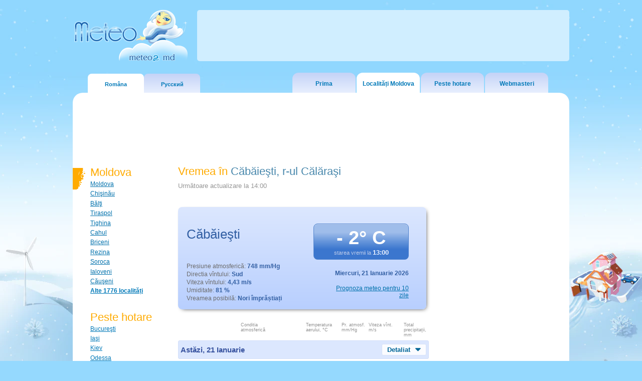

--- FILE ---
content_type: text/html
request_url: https://www.meteo2.md/ro/Prognoza_Meteo/Calarasi/Cabaiesti
body_size: 7239
content:
<!DOCTYPE html>
<html lang="ro">

<head>
    <title>
        Meteo in Cabaiesti, vremea în Cabaiesti, prognoza meteo în Cabaiesti    </title>

    <meta http-equiv="Content-Type" content="text/html; charset=UTF-8" />
    <meta charset="UTF-8">
    <script src="https://code.jquery.com/jquery-3.7.1.js"
        integrity="sha256-eKhayi8LEQwp4NKxN+CfCh+3qOVUtJn3QNZ0TciWLP4=" crossorigin="anonymous"></script>
    <meta name="description" content="
    Prognoza meteo in Cabaiesti , raionul Calarasisi toata Moldova pentru 10 zile" />
    <meta name="viewport" content="width=device-width, initial-scale=1">

    <meta property="og:type" content="page" />
    <meta property="og:url" content="https://www.meteo2.md/ro/Prognoza_Meteo/Calarasi/Cabaiesti" />
            <meta property="og:title" content="
		Meteo in Cabaiesti, vremea în Cabaiesti, prognoza meteo în Cabaiesti	" />
        <meta property="og:image" content="https://www.meteo2.md/img/meteo2_share.jpg" />
        <meta property="og:description" content="
		Prognoza meteo in Cabaiesti , raionul Calarasisi toata Moldova pentru 10 zile  " />
    <!-- Icon for PWA Start -->
    <link rel="icon" type="image/x-icon" href="/icons6/clearsky_day.svg">

    <!-- Icon for PWA Finish -->
    <link href="/css/stilus.css?v3.041" rel="stylesheet" type="text/css" />
    <link href="/css/print.css" rel="stylesheet" type="text/css" media="print" />


        <!-- Google tag (gtag.js) -->
    <script async src="https://www.googletagmanager.com/gtag/js?id=G-MHT1SMPE0N"></script>
    <script>
        window.dataLayer = window.dataLayer || [];

        function gtag() {
            dataLayer.push(arguments);
        }
        gtag('js', new Date());
        gtag('config', 'G-MHT1SMPE0N');
    </script>
</head>



<body>
    <div id="js__common-adds-script-desktop"></div>
    <style>
        @media screen and (min-width: 550px) {
            body {
                background-image: url("/img/fundal_meteo_meteo_iarna_dec_ian.webp");
                background-position: center top;
                background-repeat: no-repeat;
                background-size: cover;
                background-attachment: fixed;
            }

            .divtop {
                background: url("/img/fundal_meteo_meteo_iarna_dec_ian.webp") no-repeat center top !important;
            }
        }

        @media screen and (max-width: 1920px) {
            body {
                background: #95d9fe url("/img/fundal_meteo_meteo_iarna_dec_ian.webp") no-repeat center top fixed !important
            }
        }

        @media screen and (max-width: 1024px) {
            body {
                background: none !important;
                background-color: #9fdbfe !important;
            }
        }
    </style>


    <div class="c990">
        <!--1. Header-->

        <div id="Header">
            <div class="header_top">

                <div id="Logo">

                    <a href="/">
                        <img src="/img/logos/meteo_moldova_iarna.png" alt="Meteo2 - Meteo in Moldova"
                            width="230" height="129" />
                    </a>

                </div>

            </div>
                        <div class="langbox_mobile lang_ro">
                <a href="/ro/Prognoza_Meteo/Calarasi/Cabaiesti"
                    class="active">Româna</a>
                <a href="/ru/Prognoza_Meteo/Calarasi/Cabaiesti"
                    >Русский</a>
            </div>

            <div id="B_Top">
                <div class="langbox_one lang_ro">
                    <a href="/ro/Prognoza_Meteo/Calarasi/Cabaiesti"
                        class="active">Româna</a>
                    <a href="/ru/Prognoza_Meteo/Calarasi/Cabaiesti"
                        >Русский</a>
                </div>
                <div class="langbox lang_ro">
                    <a href="/ro/Prognoza_Meteo/Calarasi/Cabaiesti"
                        class="active">Româna</a>
                    <a href="/ru/Prognoza_Meteo/Calarasi/Cabaiesti"
                        >Русский</a>
                </div>
                <!--Top Menu-->
                <div id="TopMenu">
                                            <a href="/ro" class="TopMenu home">
                            Prima                        </a>
                    
                                            <i><b></b></i><a href="/ro/Raioane/"
                            class="TopMenu active">
                            Localități Moldova                        </a>
                    
                                            <a href="/ro/Peste_Hotare/" class="TopMenu">
                            Peste hotare                        </a>
                    
                                                                        <a href="/ro/Webmasters/" class="TopMenu web_master">
                                Webmasteri                            </a>
                                                            </div>
            </div>
        </div>
        <div id="Middle">
            <div id="Inside"                 style="padding-top:130px;"
                >
                <div id="LeftSide">
                    <div id="SearchField" style="display: none">

                        <div class="Input">
                            <form action="/ro/gsearch/" id="csea-search-box">
                                <div>
                                    <input type="hidden" name="cx" value="partner-pub-8674268101049454:6234327494" />
                                    <input type="hidden" name="cof" value="FORID:11" />
                                    <input type="hidden" name="ie" value="UTF-8" />
                                    <input type="text" name="q" size="12" />
                                    <input type="submit" name="sa" value="Ok" />
                                </div>
                            </form>
                        </div>
                                                    <div class="Example">
                                Localitatea ta                            
                            </div>
                    </div>
                    <div class="Menu">

                        
                            <h1 title="Meteo in Moldova">
                                Moldova                            </h1>

                            <h2><a title="Meteo in Moldova"
                                    href="/ro/Prognoza_Meteo/Moldova/Moldova/">
                                    Moldova                                </a></h2>

                            <h2>
                                <a href="/ro/Prognoza_Meteo/Chisinau/Chisinau/" 
		   title="Meteo in Chişinău">Chişinău</a>                            </h2>
                            <h2>
                                <a href="/ro/Prognoza_Meteo/Balti/Balti/" 
		   title="Meteo in Bălţi">Bălţi</a>                            </h2>
                            <h2>
                                <a href="/ro/Prognoza_Meteo/Stinga-Nistrului/Tiraspol/" 
		   title="Meteo in Tiraspol">Tiraspol</a>                            </h2>
                            <h2>
                                <a href="/ro/Prognoza_Meteo/Bender/Tighina/" 
		   title="Meteo in Tighina">Tighina</a>                            </h2>
                            <h2>
                                <a href="/ro/Prognoza_Meteo/Cahul/Cahul/" 
		   title="Meteo in Cahul">Cahul</a>                            </h2>
                            <h2>
                                <a href="/ro/Prognoza_Meteo/Briceni/Briceni/" 
		   title="Meteo in Briceni">Briceni</a>                            </h2>
                            <h2>
                                <a href="/ro/Prognoza_Meteo/Rezina/Rezina/" 
		   title="Meteo in Rezina">Rezina</a>                            </h2>
                            <h2>
                                <a href="/ro/Prognoza_Meteo/Soroca/Soroca/" 
		   title="Meteo in Soroca">Soroca</a>                            </h2>
                            <h2>
                                <a href="/ro/Prognoza_Meteo/Ialoveni/Ialoveni/" 
		   title="Meteo in Ialoveni">Ialoveni</a>                            </h2>
                            <h2>
                                <a href="/ro/Prognoza_Meteo/Causeni/Causeni/" 
		   title="Meteo in Căuşeni">Căuşeni</a>                            </h2>

                        
                        <span class="h2"><strong><a
                                    href="/ro/Raioane/"
                                    title="Meteo în toata Moldova">
                                    Alte 1776 localități                                                                    </a></strong></span>
                    </div>
                    <div class="Menu" style="background:none">

                        
                            <h1 title="Prognoza meteo peste hotare">
                                Peste hotare                            </h1>
                            <span class="h2">
                                <a href="/ro/Prognoza_Meteo/Romania/Bucuresti/" 
		   title="Meteo in Bucureşti">Bucureşti</a>                            </span>
                            <span class="h2">
                                <a href="/ro/Prognoza_Meteo/Romania/Iasi/" 
		   title="Meteo in Iaşi">Iaşi</a>                            </span>
                            <span class="h2">
                                <a href="/ro/Prognoza_Meteo/Ucraina/Kiev/" 
		   title="Meteo in Kiev">Kiev</a>                            </span>
                            <span class="h2">
                                <a href="/ro/Prognoza_Meteo/Ucraina/Odessa/" 
		   title="Meteo in Odessa">Odessa</a>                            </span>
                            <span class="h2">
                                <a href="/ro/Prognoza_Meteo/Rusia/Moscova/" 
		   title="Meteo in Moscova">Moscova</a>                            </span>
                            <span class="h2">
                                <a href="/ro/Prognoza_Meteo/Italia/Torino/" 
		   title="Meteo in Torino">Torino</a>                            </span>
                            <span class="h2">
                                <a href="/ro/Prognoza_Meteo/Portugalia/Lisabona/" 
		   title="Meteo in Lisabona">Lisabona</a>                            </span>
                            <span class="h2">
                                <a href="/ro/Prognoza_Meteo/Germania/Frankfurt/" 
		   title="Meteo in Frankfurt">Frankfurt</a>                            </span>
                            <span class="h2">
                                <a href="/ro/Prognoza_Meteo/Grecia/Atena/" 
		   title="Meteo in Atena">Atena</a>                            </span>
                        
                        <span class="h2">
                            <strong>
                                <a
                                    href="/ro/Peste_Hotare/">
                                    ... alte orașe                                    
                                </a>
                            </strong>
                        </span>
                    </div>

                    
                                                    <div id="BackHome"><a href="/" title="Prognoza meteo în toate localitatile Moldovei">
                                    Prima pagina                                </a></div>
                        

                    
                    
                </div>
                
<!--2.2 Center-->
<div id="Center">
    <div id="CenterInside">

        <!--2.2.1 Forecast-->


        <div id="Forecast">
            <div class="TitlePage">
                <h1>
                    <span>
                        Vremea în                    </span> <strong style="padding-right:.5em;">
                        Căbăieşti, r-ul Călăraşi                    </strong>

                                            <span class="update2">
                            Următoare actualizare la <span> 14:00                            </span>
                        </span>
                </h1>

            </div>

            <!-- Mobile banner -->
            <div class="inside_adds_fcast" id="js__forecast-top">
            </div>
            <!-- <div class="inside_adds_fcast" id="_js__forecast-top"> -->
                        <!-- </div> -->
            <!--Card-->

            <!--End5 Calarasi -->                <!--End Card-->
                <div id="Card">
                    <div class="Row mobile_row">
                                                    <div class="Precip">
                                                                Căbăieşti                            </div>
                            <div class="Details">
                                <div class="info">
                                    <!--<img src="//openweathermap.org/img/w/03d.png" alt="">-->
                                    <strong>- 2&deg; C</strong><br />
                                    <p>starea vremii la                                        <span>13:00</span>
                                    </p>
                                </div>
                            </div>
                                            </div>
                    <div class="Row">
                        <div class="BotLeft">
                            Presiune atmosferic&#259;:
                            <b>748                                mm/Hg</b><br />
                            Directia v&icirc;ntului: <b>Sud</b><br />
                            Viteza v&icirc;ntului:
                            <b>4,43                                m/s</b><br />
                                                            Umiditate:
                                <b>81                                    %</b><br />
                                                        Vreamea posibilă: <b>Nori împrăștiați</b>
                        </div>
                        <div class="BotRight">
                            <p><b>Miercuri,<span> 21 Ianuarie 2026</span></b>
                            </p>
                            <a href="/ro/Prognoza_Meteo_10zile/Calarasi/Calarasi/">Prognoza meteo pentru 10 zile </a>
                        </div>
                    </div>
                </div>
            
            
            <!--2.2.1.1 Weather Data-->
            <div id="Meteo">
                <!-- Block -->
                <div class="Block">

                    <!-- TitleRow2 -->
                    <div class="TitleRow2">
                        <div class="Blank">&nbsp;</div>
                        <div class="Condit">
                            Conditia<br />atmosferic&#259;                        </div>
                        <div class="Temper">
                            Temperatura aerului, &deg;C                        </div>
                        <div class="Press">
                            Pr. atmosf. mm/Hg                        </div>
                        <div class="WindSpeed">
                            Viteza v&icirc;nt.<br /> m/s                        </div>
                        <div class="Precipmm">
                            Total precipitații, mm                        </div>
                    </div>
                    <div class="TitleRow " data-targetAction="show" onclick="toggleHiddenItems(this)">

                        <p>
                            Astăzi, 21 Ianuarie                        </p>
                                                    <div class="more-btn noselect">
                                <span class="btn">Detaliat</span>
                                <img src="/img/caret-down.svg" alt="Detaliat">
                            </div>
                                            </div>
                                                                                                                        <div class="Row  6h">
                    <div class="Time">14:00</div>
                    <div class="Icon">

                                                    <img class="1h" src="/icons6/clearsky_day.svg" alt="Cer senin, fără precipitații" title="Cer senin, fără precipitații" width="43" height="43" />
                            <img class="6h" style="display: none" src="/icons6/partlycloudy_day.svg" alt="Parțial noros" title="Parțial noros" width="43" height="43" />
                        
                        
                    </div>
                    <div class="Precip">
                                                    <span class="6h">Parțial noros</span>
                                            </div>
                    <div class="Temper">

                                                -1&deg;
                    </div>
                    <div class="Press">748</div>
                    <div class="Wind">
                        <i>4 <span>
                                m/s                            </span></i>

                    </div>

                    <div class="Precipmm" style="color:#b8cae4">

                        0</div>

                </div>
                                                                                                                <div class="Row  hidden">
                    <div class="Time">15:00</div>
                    <div class="Icon">

                        
                                                    <img class="1h" src="/icons6/clearsky_day.svg" alt="Cer senin, fără precipitații" title="Cer senin, fără precipitații" width="43" height="43" />
                        
                    </div>
                    <div class="Precip">
                                                    <span class="1h">Cer senin, fără precipitații</span>
                                            </div>
                    <div class="Temper">

                                                -1&deg;
                    </div>
                    <div class="Press">747</div>
                    <div class="Wind">
                        <i>4 <span>
                                m/s                            </span></i>

                    </div>

                    <div class="Precipmm" style="color:#b8cae4">

                        0</div>

                </div>
                                                                                                                <div class="Row  hidden">
                    <div class="Time">16:00</div>
                    <div class="Icon">

                        
                                                    <img class="1h" src="/icons6/partlycloudy_day.svg" alt="Parțial noros" title="Parțial noros" width="43" height="43" />
                        
                    </div>
                    <div class="Precip">
                                                    <span class="1h">Parțial noros</span>
                                            </div>
                    <div class="Temper">

                                                -1&deg;
                    </div>
                    <div class="Press">746</div>
                    <div class="Wind">
                        <i>5 <span>
                                m/s                            </span></i>

                    </div>

                    <div class="Precipmm" style="color:#b8cae4">

                        0</div>

                </div>
                                                                                                                <div class="Row  6h">
                    <div class="Time">17:00</div>
                    <div class="Icon">

                                                    <img class="1h" src="/icons6/partlycloudy_night.svg" alt="Parțial noros" title="Parțial noros" width="43" height="43" />
                            <img class="6h" style="display: none" src="/icons6/clearsky_night.svg" alt="Cer senin, fără precipitații" title="Cer senin, fără precipitații" width="43" height="43" />
                        
                        
                    </div>
                    <div class="Precip">
                                                    <span class="6h">Cer senin, fără precipitații</span>
                                            </div>
                    <div class="Temper">

                                                -2&deg;
                    </div>
                    <div class="Press">746</div>
                    <div class="Wind">
                        <i>6 <span>
                                m/s                            </span></i>

                    </div>

                    <div class="Precipmm" style="color:#b8cae4">

                        0</div>

                </div>
                                                                                                                <div class="Row  hidden">
                    <div class="Time">18:00</div>
                    <div class="Icon">

                        
                                                    <img class="1h" src="/icons6/fair_night.svg" alt="Parţial noros" title="Parţial noros" width="43" height="43" />
                        
                    </div>
                    <div class="Precip">
                                                    <span class="1h">Parţial noros</span>
                                            </div>
                    <div class="Temper">

                                                -2&deg;
                    </div>
                    <div class="Press">746</div>
                    <div class="Wind">
                        <i>6 <span>
                                m/s                            </span></i>

                    </div>

                    <div class="Precipmm" style="color:#b8cae4">

                        0</div>

                </div>
                                                                                                                <div class="Row  hidden">
                    <div class="Time">19:00</div>
                    <div class="Icon">

                        
                                                    <img class="1h" src="/icons6/fair_night.svg" alt="Parţial noros" title="Parţial noros" width="43" height="43" />
                        
                    </div>
                    <div class="Precip">
                                                    <span class="1h">Parţial noros</span>
                                            </div>
                    <div class="Temper">

                                                -2&deg;
                    </div>
                    <div class="Press">745</div>
                    <div class="Wind">
                        <i>6 <span>
                                m/s                            </span></i>

                    </div>

                    <div class="Precipmm" style="color:#b8cae4">

                        0</div>

                </div>
                                                                                                                <div class="Row  6h">
                    <div class="Time">20:00</div>
                    <div class="Icon">

                                                    <img class="1h" src="/icons6/clearsky_night.svg" alt="Cer senin, fără precipitații" title="Cer senin, fără precipitații" width="43" height="43" />
                            <img class="6h" style="display: none" src="/icons6/fair_night.svg" alt="Parţial noros" title="Parţial noros" width="43" height="43" />
                        
                        
                    </div>
                    <div class="Precip">
                                                    <span class="6h">Parţial noros</span>
                                            </div>
                    <div class="Temper">

                                                -2&deg;
                    </div>
                    <div class="Press">745</div>
                    <div class="Wind">
                        <i>6 <span>
                                m/s                            </span></i>

                    </div>

                    <div class="Precipmm" style="color:#b8cae4">

                        0</div>

                </div>
                                                                                                                <div class="Row  hidden">
                    <div class="Time">21:00</div>
                    <div class="Icon">

                        
                                                    <img class="1h" src="/icons6/clearsky_night.svg" alt="Cer senin, fără precipitații" title="Cer senin, fără precipitații" width="43" height="43" />
                        
                    </div>
                    <div class="Precip">
                                                    <span class="1h">Cer senin, fără precipitații</span>
                                            </div>
                    <div class="Temper">

                                                -2&deg;
                    </div>
                    <div class="Press">745</div>
                    <div class="Wind">
                        <i>7 <span>
                                m/s                            </span></i>

                    </div>

                    <div class="Precipmm" style="color:#b8cae4">

                        0</div>

                </div>
                                                                                                                <div class="Row  hidden">
                    <div class="Time">22:00</div>
                    <div class="Icon">

                        
                                                    <img class="1h" src="/icons6/clearsky_night.svg" alt="Cer senin, fără precipitații" title="Cer senin, fără precipitații" width="43" height="43" />
                        
                    </div>
                    <div class="Precip">
                                                    <span class="1h">Cer senin, fără precipitații</span>
                                            </div>
                    <div class="Temper">

                                                -2&deg;
                    </div>
                    <div class="Press">744</div>
                    <div class="Wind">
                        <i>7 <span>
                                m/s                            </span></i>

                    </div>

                    <div class="Precipmm" style="color:#b8cae4">

                        0</div>

                </div>
                                                                                                                <div class="Row  6h">
                    <div class="Time">23:00</div>
                    <div class="Icon">

                                                    <img class="1h" src="/icons6/clearsky_night.svg" alt="Cer senin, fără precipitații" title="Cer senin, fără precipitații" width="43" height="43" />
                            <img class="6h" style="display: none" src="/icons6/partlycloudy_night.svg" alt="Parțial noros" title="Parțial noros" width="43" height="43" />
                        
                        
                    </div>
                    <div class="Precip">
                                                    <span class="6h">Parțial noros</span>
                                            </div>
                    <div class="Temper">

                                                -2&deg;
                    </div>
                    <div class="Press">744</div>
                    <div class="Wind">
                        <i>7 <span>
                                m/s                            </span></i>

                    </div>

                    <div class="Precipmm" style="color:#b8cae4">

                        0</div>

                </div>
                            </div>
                                <div class="Block">

                    <div class="TitleRow " data-targetAction="show" onclick="toggleHiddenItems(this)">
                        <p>
                            Joi, 22 Ianuarie                        </p>
                                                    <div class="more-btn noselect">
                                <span class="btn">Detaliat</span>
                                <img src="/img/caret-down.svg" alt="Detaliat">
                            </div>
                                            </div>
                                                                                                                    <div class="Row  hidden">
                    <div class="Time">00:00</div>
                    <div class="Icon">

                        
                                                    <img class="1h" src="/icons6/fair_night.svg" alt="Parţial noros" title="Parţial noros" width="43" height="43" />
                        
                    </div>
                    <div class="Precip">
                                                    <span class="1h">Parţial noros</span>
                                            </div>
                    <div class="Temper">

                                                -2&deg;
                    </div>
                    <div class="Press">743</div>
                    <div class="Wind">
                        <i>7 <span>
                                m/s                            </span></i>

                    </div>

                    <div class="Precipmm" style="color:#b8cae4">

                        0</div>

                </div>
                                                                                                                <div class="Row  hidden">
                    <div class="Time">01:00</div>
                    <div class="Icon">

                        
                                                    <img class="1h" src="/icons6/partlycloudy_night.svg" alt="Parțial noros" title="Parțial noros" width="43" height="43" />
                        
                    </div>
                    <div class="Precip">
                                                    <span class="1h">Parțial noros</span>
                                            </div>
                    <div class="Temper">

                                                -2&deg;
                    </div>
                    <div class="Press">743</div>
                    <div class="Wind">
                        <i>7 <span>
                                m/s                            </span></i>

                    </div>

                    <div class="Precipmm" style="color:#b8cae4">

                        0</div>

                </div>
                                                                                                                <div class="Row  6h">
                    <div class="Time">02:00</div>
                    <div class="Icon">

                                                    <img class="1h" src="/icons6/cloudy.svg" alt="Noros, cer acoperit" title="Noros, cer acoperit" width="43" height="43" />
                            <img class="6h" style="display: none" src="/icons6/cloudy.svg" alt="Noros, cer acoperit" title="Noros, cer acoperit" width="43" height="43" />
                        
                        
                    </div>
                    <div class="Precip">
                                                    <span class="6h">Noros, cer acoperit</span>
                                            </div>
                    <div class="Temper">

                                                -2&deg;
                    </div>
                    <div class="Press">742</div>
                    <div class="Wind">
                        <i>7 <span>
                                m/s                            </span></i>

                    </div>

                    <div class="Precipmm" style="color:#b8cae4">

                        0</div>

                </div>
                                                                                                                <div class="Row  hidden">
                    <div class="Time">03:00</div>
                    <div class="Icon">

                        
                                                    <img class="1h" src="/icons6/cloudy.svg" alt="Noros, cer acoperit" title="Noros, cer acoperit" width="43" height="43" />
                        
                    </div>
                    <div class="Precip">
                                                    <span class="1h">Noros, cer acoperit</span>
                                            </div>
                    <div class="Temper">

                                                -2&deg;
                    </div>
                    <div class="Press">742</div>
                    <div class="Wind">
                        <i>7 <span>
                                m/s                            </span></i>

                    </div>

                    <div class="Precipmm" style="color:#b8cae4">

                        0</div>

                </div>
                                                                                                                <div class="Row  hidden">
                    <div class="Time">04:00</div>
                    <div class="Icon">

                        
                                                    <img class="1h" src="/icons6/cloudy.svg" alt="Noros, cer acoperit" title="Noros, cer acoperit" width="43" height="43" />
                        
                    </div>
                    <div class="Precip">
                                                    <span class="1h">Noros, cer acoperit</span>
                                            </div>
                    <div class="Temper">

                                                -2&deg;
                    </div>
                    <div class="Press">741</div>
                    <div class="Wind">
                        <i>6 <span>
                                m/s                            </span></i>

                    </div>

                    <div class="Precipmm" style="color:#b8cae4">

                        0</div>

                </div>
                                                                                                                <div class="Row  hidden">
                    <div class="Time">05:00</div>
                    <div class="Icon">

                        
                                                    <img class="1h" src="/icons6/cloudy.svg" alt="Noros, cer acoperit" title="Noros, cer acoperit" width="43" height="43" />
                        
                    </div>
                    <div class="Precip">
                                                    <span class="1h">Noros, cer acoperit</span>
                                            </div>
                    <div class="Temper">

                                                -2&deg;
                    </div>
                    <div class="Press">741</div>
                    <div class="Wind">
                        <i>6 <span>
                                m/s                            </span></i>

                    </div>

                    <div class="Precipmm" style="color:#b8cae4">

                        0</div>

                </div>
                                                                                                                <div class="Row  hidden">
                    <div class="Time">06:00</div>
                    <div class="Icon">

                        
                                                    <img class="1h" src="/icons6/cloudy.svg" alt="Noros, cer acoperit" title="Noros, cer acoperit" width="43" height="43" />
                        
                    </div>
                    <div class="Precip">
                                                    <span class="1h">Noros, cer acoperit</span>
                                            </div>
                    <div class="Temper">

                                                -1&deg;
                    </div>
                    <div class="Press">740</div>
                    <div class="Wind">
                        <i>5 <span>
                                m/s                            </span></i>

                    </div>

                    <div class="Precipmm" style="color:#b8cae4">

                        0</div>

                </div>
                                                                                                                <div class="Row  hidden">
                    <div class="Time">07:00</div>
                    <div class="Icon">

                        
                                                    <img class="1h" src="/icons6/cloudy.svg" alt="Noros, cer acoperit" title="Noros, cer acoperit" width="43" height="43" />
                        
                    </div>
                    <div class="Precip">
                                                    <span class="1h">Noros, cer acoperit</span>
                                            </div>
                    <div class="Temper">

                                                -1&deg;
                    </div>
                    <div class="Press">740</div>
                    <div class="Wind">
                        <i>5 <span>
                                m/s                            </span></i>

                    </div>

                    <div class="Precipmm" style="color:#b8cae4">

                        0</div>

                </div>
                                                                                                                <div class="Row  6h">
                    <div class="Time">08:00</div>
                    <div class="Icon">

                                                    <img class="1h" src="/icons6/cloudy.svg" alt="Noros, cer acoperit" title="Noros, cer acoperit" width="43" height="43" />
                            <img class="6h" style="display: none" src="/icons6/cloudy.svg" alt="Noros, cer acoperit" title="Noros, cer acoperit" width="43" height="43" />
                        
                        
                    </div>
                    <div class="Precip">
                                                    <span class="6h">Noros, cer acoperit</span>
                                            </div>
                    <div class="Temper">

                                                0&deg;
                    </div>
                    <div class="Press">740</div>
                    <div class="Wind">
                        <i>5 <span>
                                m/s                            </span></i>

                    </div>

                    <div class="Precipmm" style="color:#b8cae4">

                        0</div>

                </div>
                                                                                                                <div class="Row  hidden">
                    <div class="Time">09:00</div>
                    <div class="Icon">

                        
                                                    <img class="1h" src="/icons6/cloudy.svg" alt="Noros, cer acoperit" title="Noros, cer acoperit" width="43" height="43" />
                        
                    </div>
                    <div class="Precip">
                                                    <span class="1h">Noros, cer acoperit</span>
                                            </div>
                    <div class="Temper">

                                                0&deg;
                    </div>
                    <div class="Press">740</div>
                    <div class="Wind">
                        <i>5 <span>
                                m/s                            </span></i>

                    </div>

                    <div class="Precipmm" style="color:#b8cae4">

                        0</div>

                </div>
                                                                                                                <div class="Row  hidden">
                    <div class="Time">10:00</div>
                    <div class="Icon">

                        
                                                    <img class="1h" src="/icons6/cloudy.svg" alt="Noros, cer acoperit" title="Noros, cer acoperit" width="43" height="43" />
                        
                    </div>
                    <div class="Precip">
                                                    <span class="1h">Noros, cer acoperit</span>
                                            </div>
                    <div class="Temper">

                                                +1&deg;
                    </div>
                    <div class="Press">739</div>
                    <div class="Wind">
                        <i>5 <span>
                                m/s                            </span></i>

                    </div>

                    <div class="Precipmm" style="color:#b8cae4">

                        0</div>

                </div>
                                                                                                                <div class="Row  hidden">
                    <div class="Time">11:00</div>
                    <div class="Icon">

                        
                                                    <img class="1h" src="/icons6/cloudy.svg" alt="Noros, cer acoperit" title="Noros, cer acoperit" width="43" height="43" />
                        
                    </div>
                    <div class="Precip">
                                                    <span class="1h">Noros, cer acoperit</span>
                                            </div>
                    <div class="Temper">

                                                +2&deg;
                    </div>
                    <div class="Press">739</div>
                    <div class="Wind">
                        <i>4 <span>
                                m/s                            </span></i>

                    </div>

                    <div class="Precipmm" style="color:#b8cae4">

                        0</div>

                </div>
                                                                                                                <div class="Row  hidden">
                    <div class="Time">12:00</div>
                    <div class="Icon">

                        
                                                    <img class="1h" src="/icons6/cloudy.svg" alt="Noros, cer acoperit" title="Noros, cer acoperit" width="43" height="43" />
                        
                    </div>
                    <div class="Precip">
                                                    <span class="1h">Noros, cer acoperit</span>
                                            </div>
                    <div class="Temper">

                                                +2&deg;
                    </div>
                    <div class="Press">739</div>
                    <div class="Wind">
                        <i>4 <span>
                                m/s                            </span></i>

                    </div>

                    <div class="Precipmm" style="color:#b8cae4">

                        0</div>

                </div>
                                                                                                                <div class="Row  hidden">
                    <div class="Time">13:00</div>
                    <div class="Icon">

                        
                                                    <img class="1h" src="/icons6/lightrain.svg" alt="Ploaie ușoară" title="Ploaie ușoară" width="43" height="43" />
                        
                    </div>
                    <div class="Precip">
                                                    <span class="1h">Ploaie ușoară</span>
                                            </div>
                    <div class="Temper">

                                                +2&deg;
                    </div>
                    <div class="Press">738</div>
                    <div class="Wind">
                        <i>4 <span>
                                m/s                            </span></i>

                    </div>

                    <div class="Precipmm" >

                        0.2</div>

                </div>
                                                                                                                <div class="Row  6h">
                    <div class="Time">14:00</div>
                    <div class="Icon">

                                                    <img class="1h" src="/icons6/sleet.svg" alt="Lapoviță" title="Lapoviță" width="43" height="43" />
                            <img class="6h" style="display: none" src="/icons6/sleet.svg" alt="Lapoviță" title="Lapoviță" width="43" height="43" />
                        
                        
                    </div>
                    <div class="Precip">
                                                    <span class="6h">Lapoviță</span>
                                            </div>
                    <div class="Temper">

                                                +2&deg;
                    </div>
                    <div class="Press">738</div>
                    <div class="Wind">
                        <i>4 <span>
                                m/s                            </span></i>

                    </div>

                    <div class="Precipmm" >

                        0.8</div>

                </div>
                                                                                                                <div class="Row  hidden">
                    <div class="Time">15:00</div>
                    <div class="Icon">

                        
                                                    <img class="1h" src="/icons6/sleet.svg" alt="Lapoviță" title="Lapoviță" width="43" height="43" />
                        
                    </div>
                    <div class="Precip">
                                                    <span class="1h">Lapoviță</span>
                                            </div>
                    <div class="Temper">

                                                +2&deg;
                    </div>
                    <div class="Press">737</div>
                    <div class="Wind">
                        <i>5 <span>
                                m/s                            </span></i>

                    </div>

                    <div class="Precipmm" >

                        0.7</div>

                </div>
                                                                                                                <div class="Row  hidden">
                    <div class="Time">16:00</div>
                    <div class="Icon">

                        
                                                    <img class="1h" src="/icons6/sleet.svg" alt="Lapoviță" title="Lapoviță" width="43" height="43" />
                        
                    </div>
                    <div class="Precip">
                                                    <span class="1h">Lapoviță</span>
                                            </div>
                    <div class="Temper">

                                                +2&deg;
                    </div>
                    <div class="Press">737</div>
                    <div class="Wind">
                        <i>5 <span>
                                m/s                            </span></i>

                    </div>

                    <div class="Precipmm" >

                        0.4</div>

                </div>
                                                                                                                <div class="Row  hidden">
                    <div class="Time">17:00</div>
                    <div class="Icon">

                        
                                                    <img class="1h" src="/icons6/sleet.svg" alt="Lapoviță" title="Lapoviță" width="43" height="43" />
                        
                    </div>
                    <div class="Precip">
                                                    <span class="1h">Lapoviță</span>
                                            </div>
                    <div class="Temper">

                                                +2&deg;
                    </div>
                    <div class="Press">737</div>
                    <div class="Wind">
                        <i>5 <span>
                                m/s                            </span></i>

                    </div>

                    <div class="Precipmm" >

                        0.4</div>

                </div>
                                                                                                                <div class="Row  hidden">
                    <div class="Time">18:00</div>
                    <div class="Icon">

                        
                                                    <img class="1h" src="/icons6/sleet.svg" alt="Lapoviță" title="Lapoviță" width="43" height="43" />
                        
                    </div>
                    <div class="Precip">
                                                    <span class="1h">Lapoviță</span>
                                            </div>
                    <div class="Temper">

                                                +1&deg;
                    </div>
                    <div class="Press">737</div>
                    <div class="Wind">
                        <i>5 <span>
                                m/s                            </span></i>

                    </div>

                    <div class="Precipmm" >

                        0.5</div>

                </div>
                                                                                                                <div class="Row  hidden">
                    <div class="Time">19:00</div>
                    <div class="Icon">

                        
                                                    <img class="1h" src="/icons6/snow.svg" alt="Ninsoare" title="Ninsoare" width="43" height="43" />
                        
                    </div>
                    <div class="Precip">
                                                    <span class="1h">Ninsoare</span>
                                            </div>
                    <div class="Temper">

                                                +1&deg;
                    </div>
                    <div class="Press">737</div>
                    <div class="Wind">
                        <i>5 <span>
                                m/s                            </span></i>

                    </div>

                    <div class="Precipmm" >

                        0.4</div>

                </div>
                                                                                                                <div class="Row  6h">
                    <div class="Time">20:00</div>
                    <div class="Icon">

                                                    <img class="1h" src="/icons6/snow.svg" alt="Ninsoare" title="Ninsoare" width="43" height="43" />
                            <img class="6h" style="display: none" src="/icons6/snow.svg" alt="Ninsoare" title="Ninsoare" width="43" height="43" />
                        
                        
                    </div>
                    <div class="Precip">
                                                    <span class="6h">Ninsoare</span>
                                            </div>
                    <div class="Temper">

                                                0&deg;
                    </div>
                    <div class="Press">737</div>
                    <div class="Wind">
                        <i>5 <span>
                                m/s                            </span></i>

                    </div>

                    <div class="Precipmm" >

                        0.4</div>

                </div>
                                                                                                                <div class="Row  hidden">
                    <div class="Time">21:00</div>
                    <div class="Icon">

                        
                                                    <img class="1h" src="/icons6/snow.svg" alt="Ninsoare" title="Ninsoare" width="43" height="43" />
                        
                    </div>
                    <div class="Precip">
                                                    <span class="1h">Ninsoare</span>
                                            </div>
                    <div class="Temper">

                                                0&deg;
                    </div>
                    <div class="Press">737</div>
                    <div class="Wind">
                        <i>5 <span>
                                m/s                            </span></i>

                    </div>

                    <div class="Precipmm" >

                        0.4</div>

                </div>
                                                                                                                <div class="Row  hidden">
                    <div class="Time">22:00</div>
                    <div class="Icon">

                        
                                                    <img class="1h" src="/icons6/snow.svg" alt="Ninsoare" title="Ninsoare" width="43" height="43" />
                        
                    </div>
                    <div class="Precip">
                                                    <span class="1h">Ninsoare</span>
                                            </div>
                    <div class="Temper">

                                                0&deg;
                    </div>
                    <div class="Press">737</div>
                    <div class="Wind">
                        <i>4 <span>
                                m/s                            </span></i>

                    </div>

                    <div class="Precipmm" >

                        0.3</div>

                </div>
                                                                                                                <div class="Row  hidden">
                    <div class="Time">23:00</div>
                    <div class="Icon">

                        
                                                    <img class="1h" src="/icons6/snow.svg" alt="Ninsoare" title="Ninsoare" width="43" height="43" />
                        
                    </div>
                    <div class="Precip">
                                                    <span class="1h">Ninsoare</span>
                                            </div>
                    <div class="Temper">

                                                0&deg;
                    </div>
                    <div class="Press">737</div>
                    <div class="Wind">
                        <i>4 <span>
                                m/s                            </span></i>

                    </div>

                    <div class="Precipmm" >

                        0.3</div>

                </div>
                            </div>
                                <div class="Block">

                    <div class="TitleRow " data-targetAction="show" onclick="toggleHiddenItems(this)">
                        <p>
                            Vineri, 23 Ianuarie                        </p>
                                                    <div class="more-btn noselect">
                                <span class="btn">Detaliat</span>
                                <img src="/img/caret-down.svg" alt="Detaliat">
                            </div>
                                            </div>
                                                                                                                    <div class="Row  hidden">
                    <div class="Time">00:00</div>
                    <div class="Icon">

                        
                                                    <img class="1h" src="/icons6/snow.svg" alt="Ninsoare" title="Ninsoare" width="43" height="43" />
                        
                    </div>
                    <div class="Precip">
                                                    <span class="1h">Ninsoare</span>
                                            </div>
                    <div class="Temper">

                                                0&deg;
                    </div>
                    <div class="Press">737</div>
                    <div class="Wind">
                        <i>4 <span>
                                m/s                            </span></i>

                    </div>

                    <div class="Precipmm" >

                        0.4</div>

                </div>
                                                                                                                <div class="Row  hidden">
                    <div class="Time">01:00</div>
                    <div class="Icon">

                        
                                                    <img class="1h" src="/icons6/snow.svg" alt="Ninsoare" title="Ninsoare" width="43" height="43" />
                        
                    </div>
                    <div class="Precip">
                                                    <span class="1h">Ninsoare</span>
                                            </div>
                    <div class="Temper">

                                                0&deg;
                    </div>
                    <div class="Press">737</div>
                    <div class="Wind">
                        <i>4 <span>
                                m/s                            </span></i>

                    </div>

                    <div class="Precipmm" >

                        0.4</div>

                </div>
                                                                                                                <div class="Row  6h">
                    <div class="Time">02:00</div>
                    <div class="Icon">

                                                    <img class="1h" src="/icons6/lightsnow.svg" alt="Ninsoare ușoară" title="Ninsoare ușoară" width="43" height="43" />
                            <img class="6h" style="display: none" src="/icons6/cloudy.svg" alt="Noros, cer acoperit" title="Noros, cer acoperit" width="43" height="43" />
                        
                        
                    </div>
                    <div class="Precip">
                                                    <span class="6h">Noros, cer acoperit</span>
                                            </div>
                    <div class="Temper">

                                                0&deg;
                    </div>
                    <div class="Press">737</div>
                    <div class="Wind">
                        <i>5 <span>
                                m/s                            </span></i>

                    </div>

                    <div class="Precipmm" >

                        0.2</div>

                </div>
                                                                                                                <div class="Row  hidden">
                    <div class="Time">03:00</div>
                    <div class="Icon">

                        
                                                    <img class="1h" src="/icons6/cloudy.svg" alt="Noros, cer acoperit" title="Noros, cer acoperit" width="43" height="43" />
                        
                    </div>
                    <div class="Precip">
                                                    <span class="1h">Noros, cer acoperit</span>
                                            </div>
                    <div class="Temper">

                                                0&deg;
                    </div>
                    <div class="Press">737</div>
                    <div class="Wind">
                        <i>5 <span>
                                m/s                            </span></i>

                    </div>

                    <div class="Precipmm" style="color:#b8cae4">

                        0</div>

                </div>
                                                                                                                <div class="Row  hidden">
                    <div class="Time">04:00</div>
                    <div class="Icon">

                        
                                                    <img class="1h" src="/icons6/cloudy.svg" alt="Noros, cer acoperit" title="Noros, cer acoperit" width="43" height="43" />
                        
                    </div>
                    <div class="Precip">
                                                    <span class="1h">Noros, cer acoperit</span>
                                            </div>
                    <div class="Temper">

                                                0&deg;
                    </div>
                    <div class="Press">737</div>
                    <div class="Wind">
                        <i>4 <span>
                                m/s                            </span></i>

                    </div>

                    <div class="Precipmm" style="color:#b8cae4">

                        0</div>

                </div>
                                                                                                                <div class="Row  hidden">
                    <div class="Time">05:00</div>
                    <div class="Icon">

                        
                                                    <img class="1h" src="/icons6/cloudy.svg" alt="Noros, cer acoperit" title="Noros, cer acoperit" width="43" height="43" />
                        
                    </div>
                    <div class="Precip">
                                                    <span class="1h">Noros, cer acoperit</span>
                                            </div>
                    <div class="Temper">

                                                0&deg;
                    </div>
                    <div class="Press">737</div>
                    <div class="Wind">
                        <i>4 <span>
                                m/s                            </span></i>

                    </div>

                    <div class="Precipmm" style="color:#b8cae4">

                        0</div>

                </div>
                                                                                                                <div class="Row  hidden">
                    <div class="Time">06:00</div>
                    <div class="Icon">

                        
                                                    <img class="1h" src="/icons6/cloudy.svg" alt="Noros, cer acoperit" title="Noros, cer acoperit" width="43" height="43" />
                        
                    </div>
                    <div class="Precip">
                                                    <span class="1h">Noros, cer acoperit</span>
                                            </div>
                    <div class="Temper">

                                                0&deg;
                    </div>
                    <div class="Press">737</div>
                    <div class="Wind">
                        <i>4 <span>
                                m/s                            </span></i>

                    </div>

                    <div class="Precipmm" style="color:#b8cae4">

                        0</div>

                </div>
                                                                                                                <div class="Row  hidden">
                    <div class="Time">07:00</div>
                    <div class="Icon">

                        
                                                    <img class="1h" src="/icons6/cloudy.svg" alt="Noros, cer acoperit" title="Noros, cer acoperit" width="43" height="43" />
                        
                    </div>
                    <div class="Precip">
                                                    <span class="1h">Noros, cer acoperit</span>
                                            </div>
                    <div class="Temper">

                                                0&deg;
                    </div>
                    <div class="Press">737</div>
                    <div class="Wind">
                        <i>4 <span>
                                m/s                            </span></i>

                    </div>

                    <div class="Precipmm" style="color:#b8cae4">

                        0</div>

                </div>
                                                                                                                <div class="Row  6h">
                    <div class="Time">08:00</div>
                    <div class="Icon">

                                                    <img class="1h" src="/icons6/cloudy.svg" alt="Noros, cer acoperit" title="Noros, cer acoperit" width="43" height="43" />
                            <img class="6h" style="display: none" src="/icons6/lightsnow.svg" alt="Ninsoare ușoară" title="Ninsoare ușoară" width="43" height="43" />
                        
                        
                    </div>
                    <div class="Precip">
                                                    <span class="6h">Ninsoare ușoară</span>
                                            </div>
                    <div class="Temper">

                                                0&deg;
                    </div>
                    <div class="Press">737</div>
                    <div class="Wind">
                        <i>4 <span>
                                m/s                            </span></i>

                    </div>

                    <div class="Precipmm" style="color:#b8cae4">

                        0</div>

                </div>
                                                                                                                <div class="Row  hidden">
                    <div class="Time">09:00</div>
                    <div class="Icon">

                        
                                                    <img class="1h" src="/icons6/cloudy.svg" alt="Noros, cer acoperit" title="Noros, cer acoperit" width="43" height="43" />
                        
                    </div>
                    <div class="Precip">
                                                    <span class="1h">Noros, cer acoperit</span>
                                            </div>
                    <div class="Temper">

                                                0&deg;
                    </div>
                    <div class="Press">738</div>
                    <div class="Wind">
                        <i>3 <span>
                                m/s                            </span></i>

                    </div>

                    <div class="Precipmm" style="color:#b8cae4">

                        0</div>

                </div>
                                                                                                                <div class="Row  hidden">
                    <div class="Time">10:00</div>
                    <div class="Icon">

                        
                                                    <img class="1h" src="/icons6/cloudy.svg" alt="Noros, cer acoperit" title="Noros, cer acoperit" width="43" height="43" />
                        
                    </div>
                    <div class="Precip">
                                                    <span class="1h">Noros, cer acoperit</span>
                                            </div>
                    <div class="Temper">

                                                0&deg;
                    </div>
                    <div class="Press">738</div>
                    <div class="Wind">
                        <i>3 <span>
                                m/s                            </span></i>

                    </div>

                    <div class="Precipmm" style="color:#b8cae4">

                        0</div>

                </div>
                                                                                                                <div class="Row  hidden">
                    <div class="Time">11:00</div>
                    <div class="Icon">

                        
                                                    <img class="1h" src="/icons6/lightsnow.svg" alt="Ninsoare ușoară" title="Ninsoare ușoară" width="43" height="43" />
                        
                    </div>
                    <div class="Precip">
                                                    <span class="1h">Ninsoare ușoară</span>
                                            </div>
                    <div class="Temper">

                                                0&deg;
                    </div>
                    <div class="Press">738</div>
                    <div class="Wind">
                        <i>3 <span>
                                m/s                            </span></i>

                    </div>

                    <div class="Precipmm" style="color:#b8cae4">

                        0.1</div>

                </div>
                                                                                                                <div class="Row  hidden">
                    <div class="Time">12:00</div>
                    <div class="Icon">

                        
                                                    <img class="1h" src="/icons6/lightsnow.svg" alt="Ninsoare ușoară" title="Ninsoare ușoară" width="43" height="43" />
                        
                    </div>
                    <div class="Precip">
                                                    <span class="1h">Ninsoare ușoară</span>
                                            </div>
                    <div class="Temper">

                                                0&deg;
                    </div>
                    <div class="Press">738</div>
                    <div class="Wind">
                        <i>3 <span>
                                m/s                            </span></i>

                    </div>

                    <div class="Precipmm" style="color:#b8cae4">

                        0.1</div>

                </div>
                                                                                                                <div class="Row  hidden">
                    <div class="Time">13:00</div>
                    <div class="Icon">

                        
                                                    <img class="1h" src="/icons6/lightsnow.svg" alt="Ninsoare ușoară" title="Ninsoare ușoară" width="43" height="43" />
                        
                    </div>
                    <div class="Precip">
                                                    <span class="1h">Ninsoare ușoară</span>
                                            </div>
                    <div class="Temper">

                                                0&deg;
                    </div>
                    <div class="Press">738</div>
                    <div class="Wind">
                        <i>3 <span>
                                m/s                            </span></i>

                    </div>

                    <div class="Precipmm" style="color:#b8cae4">

                        0.1</div>

                </div>
                                                                                                                <div class="Row  6h">
                    <div class="Time">14:00</div>
                    <div class="Icon">

                                                    <img class="1h" src="/icons6/cloudy.svg" alt="Noros, cer acoperit" title="Noros, cer acoperit" width="43" height="43" />
                            <img class="6h" style="display: none" src="/icons6/cloudy.svg" alt="Noros, cer acoperit" title="Noros, cer acoperit" width="43" height="43" />
                        
                        
                    </div>
                    <div class="Precip">
                                                    <span class="6h">Noros, cer acoperit</span>
                                            </div>
                    <div class="Temper">

                                                0&deg;
                    </div>
                    <div class="Press">738</div>
                    <div class="Wind">
                        <i>3 <span>
                                m/s                            </span></i>

                    </div>

                    <div class="Precipmm" style="color:#b8cae4">

                        0</div>

                </div>
                                                                                                                <div class="Row  hidden">
                    <div class="Time">15:00</div>
                    <div class="Icon">

                        
                                                    <img class="1h" src="/icons6/cloudy.svg" alt="Noros, cer acoperit" title="Noros, cer acoperit" width="43" height="43" />
                        
                    </div>
                    <div class="Precip">
                                                    <span class="1h">Noros, cer acoperit</span>
                                            </div>
                    <div class="Temper">

                                                0&deg;
                    </div>
                    <div class="Press">739</div>
                    <div class="Wind">
                        <i>3 <span>
                                m/s                            </span></i>

                    </div>

                    <div class="Precipmm" style="color:#b8cae4">

                        0</div>

                </div>
                                                                                                                <div class="Row  hidden">
                    <div class="Time">16:00</div>
                    <div class="Icon">

                        
                                                    <img class="1h" src="/icons6/cloudy.svg" alt="Noros, cer acoperit" title="Noros, cer acoperit" width="43" height="43" />
                        
                    </div>
                    <div class="Precip">
                                                    <span class="1h">Noros, cer acoperit</span>
                                            </div>
                    <div class="Temper">

                                                0&deg;
                    </div>
                    <div class="Press">739</div>
                    <div class="Wind">
                        <i>3 <span>
                                m/s                            </span></i>

                    </div>

                    <div class="Precipmm" style="color:#b8cae4">

                        0</div>

                </div>
                                                                                                                <div class="Row  hidden">
                    <div class="Time">17:00</div>
                    <div class="Icon">

                        
                                                    <img class="1h" src="/icons6/cloudy.svg" alt="Noros, cer acoperit" title="Noros, cer acoperit" width="43" height="43" />
                        
                    </div>
                    <div class="Precip">
                                                    <span class="1h">Noros, cer acoperit</span>
                                            </div>
                    <div class="Temper">

                                                0&deg;
                    </div>
                    <div class="Press">739</div>
                    <div class="Wind">
                        <i>2 <span>
                                m/s                            </span></i>

                    </div>

                    <div class="Precipmm" style="color:#b8cae4">

                        0</div>

                </div>
                                                                                                                <div class="Row  hidden">
                    <div class="Time">18:00</div>
                    <div class="Icon">

                        
                                                    <img class="1h" src="/icons6/cloudy.svg" alt="Noros, cer acoperit" title="Noros, cer acoperit" width="43" height="43" />
                        
                    </div>
                    <div class="Precip">
                                                    <span class="1h">Noros, cer acoperit</span>
                                            </div>
                    <div class="Temper">

                                                0&deg;
                    </div>
                    <div class="Press">740</div>
                    <div class="Wind">
                        <i>3 <span>
                                m/s                            </span></i>

                    </div>

                    <div class="Precipmm" style="color:#b8cae4">

                        0</div>

                </div>
                                                                                                                <div class="Row  hidden">
                    <div class="Time">19:00</div>
                    <div class="Icon">

                        
                                                    <img class="1h" src="/icons6/cloudy.svg" alt="Noros, cer acoperit" title="Noros, cer acoperit" width="43" height="43" />
                        
                    </div>
                    <div class="Precip">
                                                    <span class="1h">Noros, cer acoperit</span>
                                            </div>
                    <div class="Temper">

                                                -1&deg;
                    </div>
                    <div class="Press">740</div>
                    <div class="Wind">
                        <i>3 <span>
                                m/s                            </span></i>

                    </div>

                    <div class="Precipmm" style="color:#b8cae4">

                        0</div>

                </div>
                                                                                                                <div class="Row  6h">
                    <div class="Time">20:00</div>
                    <div class="Icon">

                                                    <img class="1h" src="/icons6/cloudy.svg" alt="Noros, cer acoperit" title="Noros, cer acoperit" width="43" height="43" />
                            <img class="6h" style="display: none" src="/icons6/cloudy.svg" alt="Noros, cer acoperit" title="Noros, cer acoperit" width="43" height="43" />
                        
                        
                    </div>
                    <div class="Precip">
                                                    <span class="6h">Noros, cer acoperit</span>
                                            </div>
                    <div class="Temper">

                                                -1&deg;
                    </div>
                    <div class="Press">740</div>
                    <div class="Wind">
                        <i>3 <span>
                                m/s                            </span></i>

                    </div>

                    <div class="Precipmm" style="color:#b8cae4">

                        0</div>

                </div>
                                                                                                                <div class="Row  hidden">
                    <div class="Time">21:00</div>
                    <div class="Icon">

                        
                                                    <img class="1h" src="/icons6/cloudy.svg" alt="Noros, cer acoperit" title="Noros, cer acoperit" width="43" height="43" />
                        
                    </div>
                    <div class="Precip">
                                                    <span class="1h">Noros, cer acoperit</span>
                                            </div>
                    <div class="Temper">

                                                -1&deg;
                    </div>
                    <div class="Press">740</div>
                    <div class="Wind">
                        <i>3 <span>
                                m/s                            </span></i>

                    </div>

                    <div class="Precipmm" style="color:#b8cae4">

                        0</div>

                </div>
                                                                                                                <div class="Row  hidden">
                    <div class="Time">22:00</div>
                    <div class="Icon">

                        
                                                    <img class="1h" src="/icons6/cloudy.svg" alt="Noros, cer acoperit" title="Noros, cer acoperit" width="43" height="43" />
                        
                    </div>
                    <div class="Precip">
                                                    <span class="1h">Noros, cer acoperit</span>
                                            </div>
                    <div class="Temper">

                                                -1&deg;
                    </div>
                    <div class="Press">741</div>
                    <div class="Wind">
                        <i>3 <span>
                                m/s                            </span></i>

                    </div>

                    <div class="Precipmm" style="color:#b8cae4">

                        0</div>

                </div>
                                                                                                                <div class="Row  hidden">
                    <div class="Time">23:00</div>
                    <div class="Icon">

                        
                                                    <img class="1h" src="/icons6/cloudy.svg" alt="Noros, cer acoperit" title="Noros, cer acoperit" width="43" height="43" />
                        
                    </div>
                    <div class="Precip">
                                                    <span class="1h">Noros, cer acoperit</span>
                                            </div>
                    <div class="Temper">

                                                -2&deg;
                    </div>
                    <div class="Press">741</div>
                    <div class="Wind">
                        <i>3 <span>
                                m/s                            </span></i>

                    </div>

                    <div class="Precipmm" style="color:#b8cae4">

                        0</div>

                </div>
                            </div>
                                <div class="Block">

                    <div class="TitleRow " data-targetAction="show" onclick="toggleHiddenItems(this)">
                        <p>
                            Sîmbătă, 24 Ianuarie                        </p>
                                                    <div class="more-btn noselect">
                                <span class="btn">Detaliat</span>
                                <img src="/img/caret-down.svg" alt="Detaliat">
                            </div>
                                            </div>
                                                                                                                    <div class="Row  hidden">
                    <div class="Time">00:00</div>
                    <div class="Icon">

                        
                                                    <img class="1h" src="/icons6/cloudy.svg" alt="Noros, cer acoperit" title="Noros, cer acoperit" width="43" height="43" />
                        
                    </div>
                    <div class="Precip">
                                                    <span class="1h">Noros, cer acoperit</span>
                                            </div>
                    <div class="Temper">

                                                -2&deg;
                    </div>
                    <div class="Press">741</div>
                    <div class="Wind">
                        <i>2 <span>
                                m/s                            </span></i>

                    </div>

                    <div class="Precipmm" style="color:#b8cae4">

                        0</div>

                </div>
                                                                                                                <div class="Row  hidden">
                    <div class="Time">01:00</div>
                    <div class="Icon">

                        
                                                    <img class="1h" src="/icons6/cloudy.svg" alt="Noros, cer acoperit" title="Noros, cer acoperit" width="43" height="43" />
                        
                    </div>
                    <div class="Precip">
                                                    <span class="1h">Noros, cer acoperit</span>
                                            </div>
                    <div class="Temper">

                                                -2&deg;
                    </div>
                    <div class="Press">742</div>
                    <div class="Wind">
                        <i>2 <span>
                                m/s                            </span></i>

                    </div>

                    <div class="Precipmm" style="color:#b8cae4">

                        0</div>

                </div>
                                                                                                                <div class="Row  6h">
                    <div class="Time">02:00</div>
                    <div class="Icon">

                                                    <img class="1h" src="/icons6/cloudy.svg" alt="Noros, cer acoperit" title="Noros, cer acoperit" width="43" height="43" />
                            <img class="6h" style="display: none" src="/icons6/cloudy.svg" alt="Noros, cer acoperit" title="Noros, cer acoperit" width="43" height="43" />
                        
                        
                    </div>
                    <div class="Precip">
                                                    <span class="6h">Noros, cer acoperit</span>
                                            </div>
                    <div class="Temper">

                                                -2&deg;
                    </div>
                    <div class="Press">742</div>
                    <div class="Wind">
                        <i>2 <span>
                                m/s                            </span></i>

                    </div>

                    <div class="Precipmm" style="color:#b8cae4">

                        0</div>

                </div>
                                                                                                                <div class="Row  6h">
                    <div class="Time">08:00</div>
                    <div class="Icon">

                                                    <img class="1h" src="/icons6/cloudy.svg" alt="Noros, cer acoperit" title="Noros, cer acoperit" width="43" height="43" />
                            <img class="6h" style="display: none" src="/icons6/cloudy.svg" alt="Noros, cer acoperit" title="Noros, cer acoperit" width="43" height="43" />
                        
                        
                    </div>
                    <div class="Precip">
                                                    <span class="6h">Noros, cer acoperit</span>
                                            </div>
                    <div class="Temper">

                                                -3&deg;
                    </div>
                    <div class="Press">742</div>
                    <div class="Wind">
                        <i>3 <span>
                                m/s                            </span></i>

                    </div>

                    <div class="Precipmm" style="color:#b8cae4">

                        0</div>

                </div>
                                                                                                                <div class="Row  6h">
                    <div class="Time">14:00</div>
                    <div class="Icon">

                                                    <img class="1h" src="/icons6/cloudy.svg" alt="Noros, cer acoperit" title="Noros, cer acoperit" width="43" height="43" />
                            <img class="6h" style="display: none" src="/icons6/cloudy.svg" alt="Noros, cer acoperit" title="Noros, cer acoperit" width="43" height="43" />
                        
                        
                    </div>
                    <div class="Precip">
                                                    <span class="6h">Noros, cer acoperit</span>
                                            </div>
                    <div class="Temper">

                                                0&deg;
                    </div>
                    <div class="Press">743</div>
                    <div class="Wind">
                        <i>3 <span>
                                m/s                            </span></i>

                    </div>

                    <div class="Precipmm" style="color:#b8cae4">

                        0</div>

                </div>
                                                                                                                <div class="Row  6h">
                    <div class="Time">20:00</div>
                    <div class="Icon">

                                                    <img class="1h" src="/icons6/cloudy.svg" alt="Noros, cer acoperit" title="Noros, cer acoperit" width="43" height="43" />
                            <img class="6h" style="display: none" src="/icons6/cloudy.svg" alt="Noros, cer acoperit" title="Noros, cer acoperit" width="43" height="43" />
                        
                        
                    </div>
                    <div class="Precip">
                                                    <span class="6h">Noros, cer acoperit</span>
                                            </div>
                    <div class="Temper">

                                                -1&deg;
                    </div>
                    <div class="Press">743</div>
                    <div class="Wind">
                        <i>4 <span>
                                m/s                            </span></i>

                    </div>

                    <div class="Precipmm" >

                        0.2</div>

                </div>
            
                </div>
            </div>
            
                                                <!--Link 10 days-->
                    <div style="text-align:center"><a style="font-size:16px;" href="/ro/Prognoza_Meteo_10zile/Calarasi/Cabaiesti/">Prognoza meteo pentru 10 zile  în Căbăieşti                            »</a> <br /><br /></div>
                    <!--End Link 10 days-->
                            

        </div>

    

    <script>
        function toggleHiddenItems(element) {
            const action = element.getAttribute('data-targetAction') === 'show' ? true : false;
            const block = element.parentElement;
            const rowElements = element.parentElement.getElementsByClassName('Row')
            Array.from(rowElements).filter((e) => !e.classList.contains('6h') && !e.classList.contains(
                    'button__row'))
                .forEach((row) => {
                    if (action) row.classList.remove('hidden');
                    if (!action) row.classList.add('hidden');
                });
            if (action) {
                element.classList.add('active');
                element.setAttribute('data-targetAction', 'hidden');
            }
            if (!action) {
                element.classList.remove('active');
                element.setAttribute('data-targetAction', 'show');
            }
        }
    </script>


    </div>
</div>
<!--End 2.2 Center-->


    <div id="B_Right" class="fcast-b_right">
                <div class="right_4b">
            <div class="right_4b_tops" id="js__fcast_side_banner"></div>
        </div>
    </div>






<div id="Footer">
    <div class="Top_footer_mobile" id="js__top-footer-mobile">
    </div>
    <div class="Top_footer" id="js__top-footer-desktop">
    </div>

    <div class="Left">
        &nbsp;
    </div>
    <div class="Right">
        <div class="Links"> <a href="/ro/Publicitate/"
                title="Bannere publicitate pe meteo2">
                Publicitate            </a>
            &nbsp;&nbsp;|&nbsp;&nbsp;

            <a href="/ro/Glosar/"
                title="Glosar de termeni meteorologici">
                Glosar            </a>
            &nbsp;&nbsp;|&nbsp;&nbsp;

            <a href="/ro/Despre/"
                title="Meteo 2 in Moldova">
                Termeni și condiții            </a>
            &nbsp;&nbsp;|&nbsp;&nbsp;

            <a href="/ro/Contacte/"
                title="Date de contact">
                Contacte            </a>
            &nbsp;&nbsp;|&nbsp;&nbsp;
            <a href="/ro/Noutati"
                title="Noutati">
                Noutati            </a>
        </div>
        <div class="Copyright"> &copy; 2009-20
            26 meteo2.md.

            <a href="https://www.yr.no" target="_blank" class="nrk">
                Prognoza meteo oferită de yr.no - Institutul Norvegian de Meteorologie și NRK            </a>. <br />
            Elaborat de
            <a href="https://www.webconsulting.md" target="_blank"
                title="Agentia WebConsulting - elaborarea siteurilor web și internet magazine in Chisinau" style="text-decoration:underline">
                Agentia Web Consulting.md            </a>
        </div>
    </div>
</div>
</div>
</div>

<div class="good_top">
    <div class="bc1" id="js__ad-top-logo"></div>
</div>
    <div class="good_top_980" id="js__top-page-add">
    </div>




</div>

</div>

<div
    id="js__install-app-banner"
    class="install-app-banner">
    <div class="close-banner" id="js__close-install-app-banner">×</div>
    <a id="js__logo-google" href="https://play.google.com/store/apps/details?id=app.meteo2md.moldova" target="_blank">
        <p>Descarca aplicatia <br>Meteo2.md</p>
        <svg viewBox="0 0 40 40" xmlns="http://www.w3.org/2000/svg">
            <path fill="none" d="M0,0h40v40H0V0z"></path>
            <g>
                <path d="M19.7,19.2L4.3,35.3c0,0,0,0,0,0c0.5,1.7,2.1,3,4,3c0.8,0,1.5-0.2,2.1-0.6l0,0l17.4-9.9L19.7,19.2z" fill="#EA4335"></path>
                <path d="M35.3,16.4L35.3,16.4l-7.5-4.3l-8.4,7.4l8.5,8.3l7.5-4.2c1.3-0.7,2.2-2.1,2.2-3.6C37.5,18.5,36.6,17.1,35.3,16.4z" fill="#FBBC04"></path>
                <path d="M4.3,4.7C4.2,5,4.2,5.4,4.2,5.8v28.5c0,0.4,0,0.7,0.1,1.1l16-15.7L4.3,4.7z" fill="#4285F4"></path>
                <path d="M19.8,20l8-7.9L10.5,2.3C9.9,1.9,9.1,1.7,8.3,1.7c-1.9,0-3.6,1.3-4,3c0,0,0,0,0,0L19.8,20z" fill="#34A853"></path>
            </g>
        </svg>
    </a>
    <a id="js__logo-apple" href="https://apps.apple.com/cn/app/meteo2-moldova/id6751886475" target="_blank">
        <p>Descarca aplicatia <br>Meteo2.md</p>
        <svg xmlns="http://www.w3.org/2000/svg" xmlns:xlink="http://www.w3.org/1999/xlink" viewBox="0 0 41 48" version="1.1">
            <!-- Generator: Sketch 49.2 (51160) - http://www.bohemiancoding.com/sketch -->
            <title>Apple</title>
            <desc>Created with Sketch.</desc>
            <defs />
            <g id="Page-1" stroke="none" stroke-width="1" fill="none" fill-rule="evenodd">
                <g id="Social-Icons---Isolated" transform="translate(-55.000000, -951.000000)" fill="#0B0B0A">
                    <path d="M82.1747352,958.792499 C83.7401771,956.771699 84.9268831,953.915484 84.497649,951 C81.9390773,951.177808 78.948466,952.814769 77.2034752,954.948463 C75.6127843,956.88177 74.3054439,959.757742 74.816036,962.549042 C77.6130711,962.636535 80.4998807,960.960061 82.1747352,958.792499 L82.1747352,958.792499 Z M96,986.217241 C94.8806249,988.712195 94.3419782,989.827022 92.8999761,992.03692 C90.8884674,995.121745 88.052156,998.962958 84.5341199,998.991182 C81.4116524,999.02505 80.6064879,996.94498 76.3674507,996.970382 C72.1284135,996.99296 71.2446963,999.030695 68.116618,998.999649 C64.6013873,998.968603 61.9137648,995.502761 59.9022561,992.417937 C54.2745205,983.79849 53.6825702,973.680377 57.1529137,968.298162 C59.6217109,964.476705 63.5156776,962.241407 67.1739863,962.241407 C70.8968204,962.241407 73.2393723,964.296075 76.3225635,964.296075 C79.3131747,964.296075 81.1339127,962.235762 85.4402807,962.235762 C88.7002153,962.235762 92.1537261,964.022307 94.6113015,967.10431 C86.5540449,971.546683 87.8585799,983.121127 96,986.217241 L96,986.217241 Z" id="Apple" />
                </g>
            </g>
        </svg>
    </a>
    <div class="phone-image">
        <img src="/img/phone-add.png" alt="Phone">
    </div>
</div>
<script>
    $(document).ready(function() {
        if (window.innerWidth < 740) {
            const wasBannerClosed1week = localStorage.getItem('bannerClosed');
            const now = new Date().getTime();
            const bannerClosedTime = parseInt(wasBannerClosed1week);
            const oneWeek = 7 * 24 * 60 * 60 * 1000;

            if (now - bannerClosedTime < oneWeek) {
                return;
            } else {
                localStorage.setItem('bannerClosed', new Date().getTime().toString());
                setTimeout(function() {
                    $('#js__install-app-banner').addClass("active");
                    $("#Middle").css("padding-bottom", "130px");
                    $("#js__close-install-app-banner").click(function() {
                        $('#js__install-app-banner').removeClass("active");
                        $("#Middle").css("padding-bottom", "0px");
                    });
                    setTimeout(() => {
                        $('#js__install-app-banner').removeClass("active");
                        $("#Middle").css("padding-bottom", "0px");
                    }, 5000)
                }, 1000);
            }
        } else {
            $("#Middle").css("padding-bottom", "0px");
            $('#js__install-app-banner').removeClass("active");
        }

        const userAgent = navigator.userAgent || navigator.vendor || window.opera;
        if (/iPad|iPhone|iPod/.test(userAgent)) {
            $('#js__logo-google').remove();
        } else {
            $('#js__logo-apple').remove();
        }

    });
</script>
<script>
    function addAddsToAll() {
        $('#js__common-adds-script-desktop').html("");
        $('#js__ad-top-logo').html("");
        $('#js__top-page-add').html("");
        $('#js__side-index-ad').html("");
        $('#js__fcast_side_banner').html("");
        $('#js__static-side-banner').html("");
        $('#js__top-footer-desktop').html("");
        $('#js__top-footer-mobile').html("");
        $('#js__forecast-top').html("");
        $('#js__fcast-inside-ad').html("");

        if (window.innerWidth > 740) {
            const common_script_desktop = `<script async src="https://pagead2.googlesyndication.com/pagead/js/adsbygoogle.js?client=ca-pub-8674268101049454" crossorigin="anonymous"><\/script>`;
            $('#js__common-adds-script-desktop').html(common_script_desktop);

            const add_side_banner = `

<ins class="adsbygoogle" style="display:inline-block;width:250px;height:700px" data-ad-client="ca-pub-8674268101049454" data-ad-slot="1912359538"></ins>
<script>
    (adsbygoogle = window.adsbygoogle || []).push({});
<\/script>`;
            const add_top_logo = `

<ins class="adsbygoogle" style="display:inline-block;width:730px;height:100px" data-ad-client="ca-pub-8674268101049454" data-ad-slot="5041085752"></ins>
<script>
    (adsbygoogle = window.adsbygoogle || []).push({});
    <\/script>`;
            const add_top_page = `

<ins class="adsbygoogle" style="display:inline-block;width:980px;height:120px" data-ad-client="ca-pub-8674268101049454" data-ad-slot="7120454187"></ins>
<script>
    (adsbygoogle = window.adsbygoogle || []).push({});
<\/script>`;
            const add_top_footer = `

<ins class="adsbygoogle" style="display:inline-block;width:980px;height:120px" data-ad-client="ca-pub-8674268101049454" data-ad-slot="7120454187"></ins>
<script>
    (adsbygoogle = window.adsbygoogle || []).push({});
<\/script>`;

            $('#js__ad-top-logo').html(add_top_logo);
            $('#js__top-page-add').html(add_top_page);
            $('#js__side-index-ad').html(add_side_banner);
            $('#js__fcast_side_banner').html(add_side_banner);
            $('#js__static-side-banner').html(add_side_banner);
            $('#js__top-footer-desktop').html(add_top_footer);
        } else {
            const common_script_mobile = `<script async src="//pagead2.googlesyndication.com/pagead/js/adsbygoogle.js"><\/script>`;
            $('#js__common-adds-script-desktop').html(common_script_mobile);

            const add_for_mobile = `

<div style="max-width: 100%; overflow: hidden; margin: 0 auto;" >
<ins class="adsbygoogle" style="display:inline-block; min-width: 92vw;max-width: 92vw; width: 92vw;" data-ad-client="ca-pub-8674268101049454" data-ad-slot="1613765549" data-ad-format="auto"></ins>
</div>
<script>
    (adsbygoogle = window.adsbygoogle || []).push({});
<\/script>`;
            $('#js__forecast-top').html(add_for_mobile);
            $('#js__fcast-inside-ad').html(add_for_mobile);
            $('#js__top-footer-mobile').html(add_for_mobile);


        }
    }
    $(document).ready(function() {
        addAddsToAll();
    });
    let timeout;
    $(window).resize(function() {
        clearTimeout(timeout);
        timeout = setTimeout(function() {
            addAddsToAll();
        }, 300);
    });
</script>
</body>

</html>

--- FILE ---
content_type: text/html; charset=utf-8
request_url: https://www.google.com/recaptcha/api2/aframe
body_size: 257
content:
<!DOCTYPE HTML><html><head><meta http-equiv="content-type" content="text/html; charset=UTF-8"></head><body><script nonce="TSkmFGUspmcsRPnu1OqovQ">/** Anti-fraud and anti-abuse applications only. See google.com/recaptcha */ try{var clients={'sodar':'https://pagead2.googlesyndication.com/pagead/sodar?'};window.addEventListener("message",function(a){try{if(a.source===window.parent){var b=JSON.parse(a.data);var c=clients[b['id']];if(c){var d=document.createElement('img');d.src=c+b['params']+'&rc='+(localStorage.getItem("rc::a")?sessionStorage.getItem("rc::b"):"");window.document.body.appendChild(d);sessionStorage.setItem("rc::e",parseInt(sessionStorage.getItem("rc::e")||0)+1);localStorage.setItem("rc::h",'1768993788266');}}}catch(b){}});window.parent.postMessage("_grecaptcha_ready", "*");}catch(b){}</script></body></html>

--- FILE ---
content_type: text/css
request_url: https://www.meteo2.md/css/stilus.css?v3.041
body_size: 10333
content:
h1,
h2,
h3,
h4,
h5,
h6 {
    padding: 0;
    margin: 0;
    font-weight: normal;
}

a:link,
a:visited,
a:active {
    text-decoration: underline;
    color: #0079b8;
}

a:hover {
    text-decoration: none;
}

img {
    border: 0;
}

form,
p,
ul,
li {
    padding: 0;
    margin: 0;
}

ul,
li {
    list-style: none;
}

select,
input {
    font-size: 1.05em;
}

body {
    font-family: Arial, Helvetica, sans-serif;
    font-size: 12px;
    color: #000;
    margin: 0;
    position: relative;
    background-color: #9cdbfe;
}

.map__container__full {
    position: relative;
    width: 530px;
    height: 680px;
    padding-top: 50px;
    margin: 0 auto;
}

img.map__img {
    position: absolute;
    width: calc(100% - 50px);
    right: 10px;
    z-index: 2;
}

img.card__img {
    width: 150px;
    position: absolute;
}

.city__container {
    display: flex;
    flex-direction: column;
    position: absolute;
    z-index: 3;
    background-position: center;
    background-size: contain;
    background-repeat: no-repeat;
    width: 130px;
    height: 130px;
    filter: drop-shadow(1px -1px 3px #95b2be);
    cursor: pointer;
    background-image: url("/img/card_shadow.svg");
    text-decoration: none !important;
    transition: transform 0.1s linear;
    transform: scale(1);
}

.city__container:hover {
    transform: scale(1.1);
}

.city__container:hover .city {
    color: #f4f3e5;
}

.city__container:nth-child(2) {
    left: 16px;
    top: -9px;
}

.city__container:nth-child(3) {
    left: 127px;
    top: 102px;
}

.city__container:nth-child(4) {
    left: 264px;
    top: 97px;
}

.city__container:nth-child(5) {
    left: 250px;
    top: 243px;
}

.city__container:nth-child(6) {
    left: 357px;
    top: 338px;
}

.city__container:nth-child(7) {
    left: 168px;
    top: 460px;
}

.temperature {
    margin-top: 27px;
    text-align: center;
    display: flex;
    justify-content: center;
    align-items: center;
    font-size: 22px;
    color: #39799b;
}

.temperature img {
    width: 40px;
    margin-right: 5px;
}

.city {
    text-align: center;
    font-size: 17px;
}

.city {
    color: white;
}

.calendar__background {
    position: absolute;
    bottom: 60px;
    left: 0;
    right: 0;
    background: #eff4fa;
    height: 330px;
    border-radius: 20px;
    z-index: 1;
}

.calendar__wrapper {
    list-style: none;
    position: absolute;
    z-index: 4;
    bottom: 110px;
    left: 20px;
    margin: 0;
    padding: 0;
}

.calendar__wrapper li {
    margin: 10px 0;
    font-size: 14px;
}

.calendar__wrapper a {
    text-decoration: none;
    color: #0070ab;
}

.calendar__wrapper a:hover {
    text-decoration: underline;
}

.compass {
    position: absolute;
    top: 10px;
    right: 20px;
    width: 130px;
}

@media screen and (max-width: 540px) {
    .map__container__full {
        width: 400px;
        height: 490px;
        padding-top: 20px;
    }

    .city__container {
        width: 80px;
        height: 70px;
    }

    img.map__img {
        right: 10px;
    }

    .city__container:nth-child(2) {
        left: 32px;
        top: -6px;
    }

    .city__container:nth-child(3) {
        left: 114px;
        top: 75px;
    }

    .city__container:nth-child(4) {
        left: 213px;
        top: 71px;
    }

    .city__container:nth-child(5) {
        left: 204px;
        top: 177px;
    }

    .city__container:nth-child(6) {
        left: 282px;
        top: 247px;
    }

    .city__container:nth-child(7) {
        left: 143px;
        top: 335px;
    }

    .city {
        font-size: 12px;
    }

    .temperature {
        margin-top: 15px;
        font-size: 17px;
    }

    .temperature img {
        width: 20px;
    }

    .compass {
        width: 100px;
    }

    .calendar__background {
        height: 230px;
        border-radius: 10px;
        bottom: 30px;
    }

    .calendar__wrapper {
        bottom: 50px;
        left: 10px;
    }

    .calendar__wrapper li {
        margin: 7px 0;
        font-size: 13px;
    }
}

@media screen and (max-width: 415px) {
    .map__container__full {
        width: 330px;
        height: 400px;
        padding-top: 30px;
    }

    .city__container {
        width: 80px;
        height: 70px;
    }

    img.map__img {
        right: 10px;
        width: calc(100% - 20px);
    }

    .city__container:nth-child(2) {
        left: -4px;
        top: -2px;
    }

    .city__container:nth-child(3) {
        left: 68px;
        top: 70px;
    }

    .city__container:nth-child(4) {
        left: 157px;
        top: 67px;
    }

    .city__container:nth-child(5) {
        left: 148px;
        top: 161px;
    }

    .city__container:nth-child(6) {
        left: 217px;
        top: 223px;
    }

    .city__container:nth-child(7) {
        left: 129px;
        top: 302px;
        transform: scaleX(-1);
    }

    .city__container:nth-child(7) .temperature,
    .city__container:nth-child(7) .city {
        transform: scaleX(-1);
    }

    .city {
        font-size: 12px;
    }

    .temperature {
        margin-top: 15px;
        font-size: 17px;
    }

    .temperature img {
        width: 20px;
    }

    .compass {
        right: 0;
        top: 0;
    }

    .calendar__background {
        height: 210px;
        border-radius: 10px;
        bottom: 0;
    }

    .calendar__wrapper {
        bottom: 10px;
        left: 10px;
        font-size: 13px;
    }

    .calendar__wrapper span {
        display: none;
    }

    ul.calendar__wrapper li:last-child {
        display: none;
    }
}

@media screen and (max-width: 360px) {
    .map__container__full {
        width: 290px;
        height: 340px;
    }

    .city__container:nth-child(2) {
        left: -9px;
        top: -5px;
    }

    .city__container:nth-child(3) {
        left: 54px;
        top: 58px;
    }

    .city__container:nth-child(4) {
        left: 131px;
        top: 55px;
    }

    .city__container:nth-child(5) {
        left: 124px;
        top: 137px;
    }

    .city__container:nth-child(6) {
        left: 184px;
        top: 190px;
    }

    .city__container:nth-child(7) {
        left: 111px;
        top: 259px;
    }
}

a.city__container {
    text-decoration: none;
}

.divtop {
    background: none !important;
}

@media screen and (max-width: 1024px) {
    body {
        background: none !important;
        background-color: #9fdbfe !important;
    }
}

.divtop {
    width: 100%;
    float: left;
}

.inside_adds_fcast,
.langbox_one,
.right_4b_tops.mobile,
.header_banner_mobile {
    display: none;
}

.banners_right {
    position: relative;
    bottom: 0;
}

.c990 {
    width: 100%;
    max-width: 990px;
    height: 100%;
    position: relative;
    text-align: left;
    margin: 0 auto;
}

.Hide {
    font-size: 0;
    visibility: hidden;
}

#Header {
    width: 100%;
    max-width: 990px;
    float: left;
}

#Header #Logo {
    width: 230px;
    padding: 15px 0 0 0;
    float: left;
}

#Header #B_Top {
    padding-top: 25px;
    width: 100%;
    max-width: 720px;
    float: left;
    position: relative;
    z-index: 1;
}

.facebook_like {
    width: 400px;
    float: left;
    position: absolute;
    z-index: 1;
    left: -150px;
    top: 147px;
}

#Header #B_Top .B {
    padding-top: 6px;
    height: 91px;
    width: 743px;
    position: absolute;
    z-index: 10000;
    top: 20px;
    left: 35px;
}

.good_top {
    padding: 6px;
    height: 90px;
    max-height: 90px;
    width: 100%;
    max-width: 730px;
    position: absolute;
    z-index: 100;
    top: 20px;
    right: 0px;
    background: #d0eeff;
    border-radius: 5px;
    overflow: hidden;
}

.b1 {
    padding-left: 6px;
    float: left;
}

.b2 {
    padding-left: 5px;
    float: left;
}

.b3 {
    padding-left: 5px;
    float: left;
}

.right_4b {
    width: 246px;
    padding-left: 4px;
    padding-right: 4px;
    padding-bottom: 5px;
    padding-top: 2px;
}

.right_4b_bt {
    font-size: 9px;
    width: 246px;
    text-align: right;
    padding-right: 6px;
    padding-bottom: 5px;
}

.right_4b_tops {
    padding-top: 4px;
    padding-bottom: 6px;
    text-align: center;
}

#Header #B_Top .Links {
    padding-top: 27px;
    width: 727px;
    height: 20px;
    text-align: right;
    font: normal 11px Tahoma, Verdana, Arial, Sans-serif;
    color: #5270ca;
    float: left;
    position: absolute;
    z-index: 2;
    top: 119px;
    left: 0;
}

#Header #B_Top .Links a {
    color: #04379b;
}

#Header #B_Top .Links div {
    float: none;
}

#TopMenu {
    padding-top: 120px;
    float: right;
}

#TopMenu a.TopMenu,
#TopMenu span.TopMenu {
    float: left;
    text-align: center;
    font-weight: bold;
    font-size: 12px;
    margin-right: 2px;
    width: 126px;
    color: #0079b8;
    display: block;
    text-decoration: none;
    background: linear-gradient(#c4d3f7, #e8effe);
    border-radius: 12px 12px 0 0;
    padding-top: 15px;
    padding-bottom: 5px;
    height: 20px;
}

#Center #CenterInside .mobile_search {
    display: none;
}

.Precip.day {
    display: none;
}

#TopMenu a.TopMenu:hover {
    color: #054c97;
}

#TopMenu span.TopMenu,
#TopMenu .TopMenu.active {
    background: #fff;
    cursor: default;
    -webkit-background-size: cover;
    background-size: cover;
}

#TopMenu .TopMenu.active #TopMenu i {
    position: relative;
    z-index: 1;
    float: left;
    font-style: normal;
}

#TopMenu .Submenu {
    background: #e7eefd;
}

.header_top_adds {
    display: none;
}

#Middle {
    width: 100%;
    max-width: 990px;
    float: left;
}

#Middle #Inside {
    width: 100%;
    max-width: 990px;
    float: left;
    background: #fff;
    margin-bottom: 20px;
    padding-bottom: 20px;
    border-radius: 20px;
    position: relative;
}

@media screen and (max-width: 950px) {
    #Middle #Inside {
        border-radius: 0;
        margin-bottom: 0;
    }
}

#Middle #LeftSide {
    width: 190px;
    padding-top: 16px;
    float: left;
}

#SearchField {
    width: 155px;
    padding: 0 0 0 35px;
    background: url(https://meteo2.md/img/decor-location.gif) no-repeat;
    height: 80px;
    overflow: hidden;
    float: left;
}

#CenterInside > .mobile_search,
.mobile_detail_view,
.langbox_mobile {
    display: none;
}

#SearchField .Example {
    color: #2d2d2d;
    font-size: 11px;
    padding-top: 4px;
    padding-left: 2px;
    float: left;
}

#SearchField input.Search {
    width: 114px;
    height: 16px;
    color: #8c8c8c;
    margin-right: 4px;
    float: left;
}

#SearchField input.SearchBlack {
    width: 114px;
    height: 16px;
    color: #333;
    margin-right: 4px;
    float: left;
}

#SearchField input.Textinput {
    width: 114px;
    color: #000;
    height: 16px;
    margin-right: 4px;
    float: left;
}

#SearchField a.But,
#SearchField a.ButDown,
#ContactForm a.But,
#ContactForm a.ButDown {
    background: #fbfbfb;
    border-top: #c4c4c4 1px solid;
    border-left: #c4c4c4 1px solid;
    border-right: #949494 1px solid;
    border-bottom: #949494 1px solid;
    padding-top: 3px;
    width: 26px;
    height: 17px;
    color: #888;
    text-decoration: none;
    text-align: center;
    display: block;
    float: left;
}

#ContactForm a.But,
#ContactForm a.ButDown {
    width: 54px;
}

#SearchField a.ButDown,
#ContactForm a.ButDown {
    border-top: #949494 1px solid;
    border-left: #949494 1px solid;
    border-right: #c4c4c4 1px solid;
    border-bottom: #c4c4c4 1px solid;
}

#SearchField a.But:hover,
#ContactForm a.But:hover {
    background: #fff;
}

#LeftSide .Menu {
    padding-bottom: 27px;
    background: url(https://meteo2.md/img/decor-country.gif) left 4px no-repeat;
    padding-left: 35px;
    float: left;
}

#LeftSide .Menu h1 {
    font: normal 22px "Arial Narrow", Arial, Sans-serif;
    color: #ffab00;
    padding-bottom: 3px;
    cursor: default;
}

#LeftSide .Menu h2,
#LeftSide .Menu span.h2 {
    clear: both;
    font-size: 12px;
    padding-bottom: 0.45em;
    display: block;
}

#LeftSide .Menu h2 a {
    color: #0071ac;
    line-height: 1.1em;
}

#BackHome {
    background: url(https://meteo2.md/img/home.gif) 0 2px no-repeat;
    margin-left: 10px;
    padding-left: 24px;
    padding-bottom: 27px;
    font-weight: bold;
    font-size: 15px;
    color: #0079b8;
    float: left;
}

#Center {
    width: 540px;
    float: left;
}

#Center #Map {
    width: 509px;
    height: 602px;
    position: relative;
    z-index: 1;
    float: left;
}

#Center #Map .Cloud {
    width: 118px;
    height: 61px;
    position: absolute;
    z-index: 2;
    background-position: 3px 0;
    background-repeat: no-repeat;
    text-decoration: none;
    cursor: hand;
    float: left;
    cursor: pointer;
}

#Center #Map .Cloud i {
    width: 100px;
    text-align: right;
    font-style: normal;
    float: left;
    display: block;
    color: #0079b8;
    line-height: 1.5em;
    padding-top: 5px;
}

#Center #Map .Cloud i span {
    color: #fff;
}

#Center #Map .Cloud strong {
    width: 90px;
    padding-left: 28px;
    padding-top: 2px;
    text-align: center;
    display: block;
    text-decoration: underline;
}

#Center #Map .Briceni {
    top: 1px;
    left: 20px;
}

#Center #Map .Balti {
    top: 110px;
    left: 120px;
}

#Center #Map .Ribnita {
    top: 102px;
    left: 294px;
}

#Center #Map .Chisinau {
    top: 242px;
    left: 235px;
}

#Center #Map .Cahul {
    top: 331px;
    left: 374px;
}

#Center #Map .Stefan-Voda {
    top: 445px;
    left: 161px;
}

#Center #Map .Days {
    position: absolute;
    bottom: 80px;
    left: 16px;
}

#Center #Map .Days li {
    line-height: 1.85em;
    font-weight: bold;
    color: #635d5d;
}

#Center #Map .Days a {
    color: #0070ab;
    text-decoration: none;
    font-weight: normal;
}

#Center #Map .Days a:hover {
    text-decoration: underline;
}

#Center #Map .B_Sponsor {
    font-size: 10px;
    color: #4f5052;
    line-height: 1.7em;
    position: absolute;
    z-index: 2;
    top: 532px;
    left: 16px;
    float: left;
}

#B_Right {
    border-radius: 10px;
    padding: 14px 0 0 0;
    float: left;
    width: 252px;
}

#B_Right.fcast-b_right {
    position: absolute;
    float: none;
    right: 0px;
    left: calc(100% - 262px);
    top: 120px;
    bottom: 225px;
}

#B_Right.fcast-b_right .right_4b {
    position: sticky;
    top: 0;
    padding-left: 1px;
}

#B_FootMain {
    clear: both;
    width: 528px;
    padding-left: 262px;
    padding-top: 40px;
    padding-bottom: 20px;
}

#Footer {
    clear: both;
    width: 100%;
    max-width: 790px;
}

#Footer .Top_footer_mobile {
    display: none;
}

#Footer .Top_footer {
    margin-left: 5px;
}

#Footer .Left {
    padding-left: 30px;
    padding-top: 0;
    width: 160px;
    float: left;
}

#Footer .Right {
    max-width: 600px;
    width: 100%;
    text-align: center;
    float: left;
}

#Footer .Right .Links {
    display: flex;
    flex-direction: row;
    flex-wrap: nowrap;
    align-items: center;
    justify-content: center;
    padding-top: 16px;
    width: 100%;
    float: left;
}

#Footer .Right .Copyright {
    padding-top: 14px;
    width: 100%;
    font-size: 11px;
    float: left;
}

#Footer .Right .Copyright a {
    color: #150d0d;
    text-decoration: none;
}

#Footer .Right .Copyright a:hover {
    text-decoration: underline;
}

#MarginBot {
    height: 20px;
    width: 920px;
    clear: both;
}

#Regions {
    float: left;
}

#Regions .Section {
    width: 540px;
    margin-bottom: 25px;
    float: left;
}

#Regions .Section.mobile-section {
    display: none;
}

#Regions h1 {
    font: normal 22px "Arial Narrow", Arial, Sans-serif;
    color: #ffab00;
    padding-bottom: 8px;
    cursor: default;
    margin-left: 30px;
}

#Regions h1 strong {
    color: #4686ab;
    font-weight: normal;
}

#Regions h3 {
    color: #ffab00;
    font-weight: normal;
    clear: both;
    padding: 0;
    width: 147px;
    font-size: 22px;
}

#Regions ul {
    width: calc(50% - 40px);
    float: left;
    margin-left: 40px;
}

#Regions ul.Capitals {
    float: left;
    margin-left: 7px;
    margin-bottom: 14px;
    margin-top: 1px;
}

#Regions li,
#Regions li.Loc {
    line-height: 2em;
    padding-left: 15px;
    font-size: 14px;
    position: relative;
}

#Regions ul.Capitals li {
    line-height: 2em;
    font-size: 14px;
    position: relative;
}

#Regions li::after,
#Regions li.Loc::after,
#Regions ul.Capitals li::after {
    content: "";
    background-image: url(https://meteo2.md/img/bul-regions-3.gif);
    background-repeat: no-repeat;
    background-size: contain;
    background-position: center;
    position: absolute;
    left: 0;
    width: 10px;
    height: 10px;
    top: 50%;
    transform: translate(0, -50%);
}

#Regions li a {
    color: #0070ab;
    white-space: nowrap;
}

#Regions li a:hover {
    color: #1c8cc7;
}

#Regions li.Loc {
    font-weight: normal;
}

#Regions .BlocCapitals {
    width: 170px;
    float: left;
}

#Regions .BlocCapitals_mobile {
    display: none;
}

#Forecast .TitlePage h1 {
    font: normal 22px "Arial Narrow", Arial, Sans-serif;
    color: #ffab00;
    padding-bottom: 8px;
    cursor: default;
    width: 470px;
    float: left;
}

#Forecast .TitlePage h1 strong {
    color: #4686ab;
    font-weight: normal;
}

#Forecast .TitlePage .Right {
    float: right;
    padding-top: 4px;
    color: #545454;
}

#Forecast .TitlePage .Right .ChBox {
    padding-right: 2px;
    float: left;
}

#Forecast .TitlePage .Right .Text {
    padding-top: 3px;
    float: left;
}

#Forecast #Card {
    width: 449px;
    height: 190px;
    background: #dce7fe;
    margin-top: 24px;
    margin-left: 9px;
    float: left;
}

#Forecast #Card .Row {
    width: 460px;
    clear: both;
    float: left;
}

#Forecast #Card .Precip {
    padding: 40px 0 0 17px;
    font: normal 26px "Arial Narrow", Arial, Sans-serif;
    color: #325fa3;
    line-height: 1.1em;
    width: 170px;
    height: 85px;
    float: left;
}

#Forecast #Card .Details {
    background-repeat: no-repeat;
    margin-top: 21px;
    width: 190px;
    padding-right: 0;
    text-align: right;
    cursor: default;
    float: right;
    display: -webkit-flex;
    display: -moz-flex;
    display: -ms-flex;
    display: -o-flex;
    display: flex;
}

#Forecast #Card .Details strong {
    font-size: 38px;
    font-weight: bold;
    color: #fff;
    width: 100%;
    text-align: center;
}

#Forecast #Card .Details p {
    clear: both;
    color: #beccea;
    font-size: 11px;
    width: 100%;
    text-align: center;
}

#Forecast #Card .Details p span {
    font-size: 13px;
    font-weight: bold;
    color: #eaf1ff;
}

#Forecast #Card .BotLeft {
    padding-left: 17px;
    width: 270px;
    line-height: 1.4em;
    color: #6c6c6c;
    float: left;
}

#Forecast #Card .BotLeft b,
#Forecast #Card .BotRight b {
    color: #325fa3;
}

#Forecast #Card .BotRight {
    float: right;
    padding-right: 28px;
    color: #757474;
    text-align: right;
    max-width: 166px;
}

#Forecast #Card .BotRight p {
    padding-bottom: 16px;
}

#Forecast #Card .BotRight a {
    color: #0071ac;
}

#Forecast #Meteo {
    padding-top: 26px;
    padding-left: 0px;
    float: left;
    max-width: 100%;
}

#Meteo .Block {
    padding-bottom: 14px;
    float: left;
}

#Meteo .TitleRow {
    width: 440px;
    color: #37529f;
    border: #d3dff9 1px solid;
    background-color: #dce7fe;
    font-size: 15px;
    font-weight: bold;
    padding: 6px 4px 6px 4px;
    float: left;
    border-radius: 3px;
}

#Meteo .TitleRow.active:not(.no-hover) {
    background-color: #b8cfff;
}

#Meteo .TitleRow.active:not(.no-hover) .more-btn img {
    transform: rotate(180deg);
}

#Meteo .TitleRow2 {
    color: #919191;
    font: normal 9px Tahoma, Arial, Sans-serif;
    line-height: 1.15em;
    padding-bottom: 6px;
    float: left;
}

#Meteo .TitleRow2 .Blank {
    width: 125px;
    float: left;
}

#Meteo .TitleRow2 .Condit {
    width: 130px;
    float: left;
}

#Meteo .TitleRow2 .Temper {
    width: 71px;
    float: left;
}

#Meteo .TitleRow2 .Press {
    width: 54px;
    float: left;
}

#Meteo .TitleRow2 .WindDir {
    width: 45px;
    float: left;
}

#Meteo .TitleRow2 .WindSpeed {
    width: 70px;
    float: left;
}

#Meteo .Row {
    border-bottom: 1px dotted #aec4cf;
    width: 444px;
    font-weight: bold;
    font-size: 16px;
    color: #069;
    height: 55px;
    float: left;
}

#Meteo .Row:last-child {
    border-bottom: unset;
}

#Meteo .Row .Time {
    width: 68px;
    padding: 20px 0 0 8px;
    float: left;
}

#Meteo .Row .Icon {
    width: 60px;
    padding-top: 8px;
    float: left;
}

#Meteo .Row .Precip {
    width: 120px;
    padding-top: 14px;
    font-size: 11px;
    font-weight: normal;
    float: left;
}

#Meteo .Row .Temper {
    width: 71px;
    font-size: 24px;
    padding-top: 15px;
    float: left;
}

#Meteo .Row .Press {
    width: 56px;
    padding-top: 20px;
    float: left;
}

#Meteo .Row .Wind {
    width: 77px;
    float: left;
}

#Meteo .Row .Wind img {
    padding-top: 17px;
    margin-right: 28px;
    float: left;
}

#Meteo .Row .Wind i {
    font-style: normal;
    display: block;
    padding: 20px 0 0 0;
}

#Static {
    color: #333;
    max-width: 455px;
    line-height: 1.35em;
    float: left;
    margin-bottom: 20px;
}

#Static.zodiac-container {
    margin-top: 20px;
}

#Static h1 {
    font: normal 22px "Arial Narrow", Arial, Sans-serif;
    color: #ffab00;
    padding-bottom: 16px;
    cursor: default;
}

#Static h1 strong {
    color: #4686ab;
    font-weight: normal;
}

#Static p {
    padding-bottom: 1.5em;
    font-size: 16px;
}

#Static h3 {
    font-size: 22px;
    margin-bottom: 10px;
}

#Static dd {
    padding: 0.2em 0 1.5em 1.3em;
    margin-left: 0;
}

#ContactForm {
    width: 480px;
    float: left;
}

#ContactForm .Row {
    clear: both;
    padding-bottom: 10px;
}

#ContactForm .Row .Left {
    width: 110px;
    float: left;
}

#ContactForm input {
    width: 200px;
}

#ContactForm input.Error {
    width: 200px;
    border: #f00 2px solid;
}

#ContactForm textarea {
    width: 315px;
    height: 110px;
    font-family: Arial, Helvetica, sans-serif;
}

#ContactForm .ErrMess {
    font-size: 11px;
    color: #f00;
    padding: 3px 0 0 45px;
    float: left;
}

#ExportXML .Regions {
    width: 190px;
    padding-bottom: 20px;
    float: left;
}

#ExportXML .SelectList {
    width: 160px;
    margin-top: 3px;
}

#ExportXML #Explanation {
    padding-top: 15px;
    clear: both;
}

#Explanation .RowTitle {
    width: 450px;
    float: left;
    text-transform: uppercase;
    font-weight: bold;
}

#Explanation .Row {
    padding-bottom: 8px;
    padding-bottom: 0;
    width: 450px;
    float: left;
}

#Explanation .Left {
    width: 140px;
    font-family: "Courier New", Courier, monospace;
    font-size: 1.2em;
    float: left;
}

#Explanation .Left span {
    font-family: Arial, Helvetica, sans-serif;
    font-size: 12px;
}

#Explanation .Right {
    float: left;
    width: 310px;
}

#Explanation .RowSect {
    font-weight: bold;
    padding-top: 12px;
    padding-bottom: 2px;
    width: 450px;
    float: left;
}

#Explanation .RowSect .Left {
    font-family: Arial, Helvetica, sans-serif;
    font-size: 12px;
}

#Explanation .RowSect .Right {
    font-weight: normal;
}

.Informer2 {
    position: relative;
    z-index: 1;
}

.Informer2 .colorbox {
    display: block;
    width: 20px;
    height: 18px;
    border: #abadb3 1px solid;
    float: left;
    cursor: pointer;
}

.Informer2 .colorfield {
    width: 5em;
    height: 14px;
    margin-right: 6px;
    border: #abadb3 1px solid;
    float: left;
}

.Informer2 .colordiez {
    float: left;
    padding: 2px 3px 0 0;
}

.Informer2 .NameColor {
    clear: both;
    padding-bottom: 2px;
    text-align: left;
}

.Informer2 .NameField {
    padding-bottom: 15px;
    width: 130px;
    float: left;
}

.Informer2 .Textarea {
    width: 340px;
    height: 65px;
    border: #abadb3 1px solid;
}

#HoroscopeMain {
    width: 514px;
    padding: 22px 0 0 14px;
    float: left;
}

#HoroscopeMain h2 {
    font: normal 22px "Arial Narrow", Arial, Sans-serif;
    color: #4686ab;
    padding-bottom: 14px;
    cursor: default;
}

#HoroscopeMain h2 strong {
    color: #ffab00;
    font-weight: normal;
}

#HoroscopeMain img {
    margin-right: 4px;
}

#HoroscopeMain a {
    width: 40px;
    height: 35px;
    display: block;
    float: left;
    text-indent: -9999px;
    background: url(/img/zodiac.png) no-repeat;
    background-position: center;
    background-size: 580px;
}

#HoroscopeMain > a + a {
    margin-left: 3px;
}

#HoroscopeMain a.z1 {
    background-position-x: -3px;
}

#HoroscopeMain a.z2 {
    background-position-x: -56px;
}

#HoroscopeMain a.z3 {
    background-position-x: -100px;
}

#HoroscopeMain a.z4 {
    background-position-x: -149px;
}

#HoroscopeMain a.z5 {
    background-position-x: -199px;
}

#HoroscopeMain a.z6 {
    background-position-x: -243px;
}

#HoroscopeMain a.z7 {
    background-position-x: -296px;
}

#HoroscopeMain a.z8 {
    background-position-x: -348px;
}

#HoroscopeMain a.z9 {
    background-position-x: -394px;
}

#HoroscopeMain a.z10 {
    background-position-x: -443px;
}

#HoroscopeMain a.z11 {
    background-position-x: -493px;
}

#HoroscopeMain a.z12 {
    background-position-x: -538px;
}

#HoroscopeMain a:active {
    outline: none;
}

.adsense1 {
    width: 494px;
    padding: 30px 0 10px 14px;
    float: left;
}

.superclimatizor a {
    filter: alpha(opacity=100);
    -moz-opacity: 1;
    -khtml-opacity: 1;
    opacity: 1;
}

.superclimatizor a:hover {
    filter: alpha(opacity=80);
    -moz-opacity: 0.8;
    -khtml-opacity: 0.8;
    opacity: 0.8;
}

a:hover.nrk {
    text-decoration: none !important;
    cursor: default !important;
}

#Center #CenterInside {
    padding-left: 20px;
    padding-top: 14px;
    padding-bottom: 20px;
    float: left;
}

#Forecast {
    width: 488px;
    float: left;
    padding-left: 20px;
}

#Header #Logo {
    padding: 0 0 0 0;
}

.good_top_big {
    height: 100px;
    width: 100%;
    max-width: 980px;
    position: absolute;
    z-index: 100;
    top: 195px;
    right: 4px;
    border: 1px solid #dadada;
}

.fcast_mobile_footer_add {
    display: none;
}

.update2 {
    color: rgb(150, 150, 150);
    font-size: 13px !important;
    display: inline-block;
}

#Meteo .Row .Wind {
    float: left;
    width: 56px !important;
}

.langbox {
    width: 228px;
    height: 27px;
    float: left;
    position: absolute;
    z-index: 1;
    left: -200px;
    top: 147px;
}

.langbox a {
    display: block;
    width: 112px;
    float: left;
    text-align: center;
    padding-top: 15px;
    font-size: 11px;
    font-weight: bold;
    color: #0079b8;
    text-decoration: none;
    background: linear-gradient(#c4d3f7, #e8effe);
    border-radius: 8px 8px 0 0;
    height: calc(100% - 4px);
}

.langbox a.active {
    background: #fff;
}

.langbox a:hover {
    color: #054c97;
}

.lang_ro {
    width: 228px;
    height: 27px;
}

.lang_ru {
    width: 228px;
    height: 27px;
}

a:hover.active {
    text-decoration: none;
    cursor: default;
}

.facebook_like {
    display: none !important;
}

.good_top_980 {
    height: 120px;
    width: 100%;
    max-width: 980px;
    position: absolute;
    z-index: 100;
    top: 195px;
    left: 5px;
    text-align: center;
}

.good_top_980 iframe {
    width: 100%;
    max-width: 980px;
}

.facebook_like {
    height: 25px;
    overflow: hidden;
    text-indent: -50px;
}

.meteotext {
    width: 160px;
    height: 45px;
    padding: 20px 0 0 10px;
    font-size: 12px;
    font-weight: bold;
    color: #ff5400;
    float: left;
}

.subscribemeteo {
    width: 153px;
    padding: 5px 0 2px 8px;
    float: left;
}

.subscribbutton {
    padding: 5px 0 0 0;
    width: 160px;
    text-align: right;
    float: left;
}

.mymeteomail {
    width: 150px;
    color: #666;
}

.totalsubscribers {
    width: 60px;
    height: 50px;
    font-size: 11px;
    font-weight: bold;
    color: #025895;
    padding: 15px 0 0 95px;
    float: left;
    text-align: center;
}

#Forecast {
    width: 510px;
    padding-left: 0px;
}

#Meteo .TitleRow {
    width: 490px;
}

#Meteo .Row {
    width: 498px;
}

#Meteo .TitleRow2 .Precipmm {
    width: 54px;
    float: left;
}

#Meteo .Row .Precipmm {
    width: 56px;
    padding-top: 20px;
    float: left;
    text-align: center;
}

#Forecast #Card .Details {
    height: 84px;
}

#Forecast #Card .Details .info {
    display: flex;
    flex-wrap: wrap;
    width: 100%;
    align-items: center;
    align-content: center;
    margin-top: 12px;
    background-color: #3b76ce;
    background: linear-gradient(to bottom, #9fbdea 24%, #6796db 49%, #3b76ce 72%);
    justify-content: center;
    border-radius: 8px;
    border: 1px solid #5083cd;
    box-shadow: #bfd2f1 0px 1px 0px 0px inset;
}

#Forecast #Card .Precip {
    height: 70px;
}

#Forecast #Card .BotRight {
    padding-top: 15px;
}

#Forecast #Card {
    float: left;
    height: 190px;
    margin-left: 0px;
    margin-top: 24px;
    width: 495px;
    background: linear-gradient(to bottom, #dce7fe, #b8cfff);
    padding-bottom: 14px;
    border-radius: 8px;
    box-shadow: 3px 3px 10px -5px;
}

#Forecast #Card .BotRight {
    padding-right: 0px;
}

#Meteo .Row .Wind i span {
    color: lightgrey;
    font-weight: normal;
    font-size: 0.7em;
}

@media screen and (min-width: 541px) {
    #HoroscopeMain {
        padding-top: 230px;
    }
}

@media screen and (max-width: 540px) {
    #Center #Map {
        height: 510px;
    }

    #HoroscopeMain {
        padding-top: 0;
    }
}

@media screen and (max-width: 415px) {
    #Header #B_Top {
        padding-top: 0;
    }
}

.centerindex {
    padding-left: 0px !important;
}

@media screen and (max-width: 950px) {
    .lang_ro {
        left: 0;
    }

    #Header #B_Top {
        float: unset;
        display: flex;
        justify-content: space-between;
        max-width: unset;
        padding-top: 0;
    }

    #TopMenu {
        margin-left: auto;
    }

    .good_top_980 {
        left: 0;
    }

    .good_top {
        display: none;
    }

    #Header #Logo {
        display: flex;
        width: 100%;
        justify-content: center;
        align-items: center;
    }

    #Footer .Left {
        width: unset;
    }
}

@media screen and (max-width: 1000px) {
    #B_Right {
        display: none;
    }
}

.ten-day-fcast_info {
    background-color: #eff4fa;
    font-size: 12px;
    padding: 10px;
    border-radius: 3px;
}

@media screen and (max-width: 740px) {
    .header_top {
        display: flex;
        width: 100%;
    }

    .header_banner_mobile {
        display: none;
    }

    .langbox_one {
        display: none;
    }

    .inside_adds_fcast {
        display: flex;
        width: calc(100% - 50px);
        padding: 0 0 20px 0px;
        justify-content: center;
        transform: scale(1.1) translate(10px, 0px);
        margin-top: 60px;
    }

    .header_top_adds {
        display: flex;
        background-color: #cdecfc;
        padding: 8px 0 2px 0;
        width: 100%;
    }

    .fcast_mobile_footer_add {
        display: flex;
        width: 100%;
        justify-content: center;
    }

    #Header,
    #Header #Logo {
        display: -webkit-flex;
        display: -moz-flex;
        display: -ms-flex;
        display: -o-flex;
    }

    #TopMenu .TopMenu.home {
        width: 50% !important;
    }

    #Header {
        display: flex;
        width: 100%;
        justify-content: flex-start;
        align-items: center;
        flex-wrap: wrap;
        background-size: 130% 130%;
        background-repeat: no-repeat;
        background-position: 40% -20px;
    }

    #Header #Logo {
        display: flex;
        width: 100%;
        justify-content: flex-start;
        align-items: center;
        margin-bottom: 10px;
        padding-top: 10px;
        margin-top: 0;
    }

    #Header #Logo > a {
        display: -webkit-flex;
        display: -moz-flex;
        display: -ms-flex;
        display: -o-flex;
        display: flex;
        width: 100%;
        justify-content: center;
        align-items: center;
    }

    #Header #B_Top,
    #Static #ContactForm {
        width: 100% !important;
    }

    #Static {
        width: calc(100% - 20px);
        padding: 0 10px;
    }

    #Static.zodiac-container {
        width: calc(100% - 40px);
    }

    #Middle,
    #Middle #Inside {
        display: block;
        width: 100%;
        padding-top: 0 !important;
    }

    #Middle > .Margin {
        display: none;
    }

    #Map > .map_index_center > a {
        font-size: 9px;
        background-size: 40%;
    }

    #Map .Briceni {
        left: 1% !important;
        top: 0 !important;
    }

    #Map .Balti {
        left: 20.5% !important;
        top: 18% !important;
    }

    #Map .Ribnita {
        left: 55% !important;
        top: 16.8% !important;
    }

    #Map .Chisinau {
        left: 43% !important;
        top: 40% !important;
    }

    #Map .Cahul {
        left: 70.5% !important;
        top: 55% !important;
    }

    #Map .Stefan-Voda {
        left: 28.5% !important;
        top: 74% !important;
    }

    #Center #Map .Cloud strong {
        width: unset !important;
        padding-left: unset !important;
        padding-top: unset !important;
        text-align: unset !important;
        display: block;
        text-decoration: unset !important;
        position: absolute;
        left: 45%;
        top: 54%;
    }

    #Regions .BlocCapitals .mobile_capitals,
    #Regions > .Section {
        display: -webkit-flex;
        display: -moz-flex;
        display: -ms-flex;
        display: -o-flex;
    }

    #Regions {
        width: calc(100% - 20px);
        padding: 0 10px;
        margin-top: 20px;
        margin-bottom: 30px;
    }

    #Regions > .Section {
        width: 100%;
        display: flex;
        flex-wrap: wrap;
        justify-content: space-between;
    }

    #Regions > .Section > ul > li {
        background: url(https://meteo2.md/img/bul-regions-3.gif) 0 50% no-repeat;
    }

    #Regions > .Section:last-child {
        margin-bottom: 0;
    }

    #Regions h1 {
        display: block;
        width: 91%;
        margin-left: 9%;
    }

    #Regions > .Section > ul {
        width: 40%;
        margin-left: 10%;
    }

    #Regions .BlocCapitals_mobile {
        display: block;
    }

    #Regions .BlocCapitals_desktop {
        display: none;
    }

    #Regions .BlocCapitals {
        width: 50%;
    }

    #Regions .BlocCapitals:nth-child(3) {
        width: calc(50% - 15px);
        margin-left: 15px;
    }

    #Regions .Section.mobile-section {
        display: block;
    }

    #Regions .Section.desktop-section {
        display: none;
    }

    #Regions .BlocCapitals .mobile_capitals {
        width: 100%;
        display: flex;
        flex-wrap: wrap;
    }

    #Regions .BlocCapitals h3,
    #Regions .BlocCapitals ul {
        width: 100%;
    }

    #CenterInside .mobile_detail_view {
        display: -webkit-flex;
        display: -moz-flex;
        display: -ms-flex;
        display: -o-flex;
        display: flex;
        justify-content: center;
        width: 100%;
        padding-top: 20px;
        padding-bottom: 20px;
    }

    #CenterInside .mobile_detail_view > a {
        padding: 10px 35px;
        background-color: #e8effe;
        border: 1px solid #c4d4f7;
        border-radius: 5px;
        font-weight: 700;
        text-decoration: none;
    }

    .Days li:last-child {
        display: none;
    }

    .Days li:first-child {
        display: block;
    }

    .Days li > a > span {
        display: none;
    }

    #Forecast {
        margin-top: 20px;
        margin-bottom: 20px;
    }

    #Forecast,
    #Forecast #Card {
        width: 100%;
        -webkit-background-size: contain;
        background-size: contain;
    }

    #Forecast #Card {
        background: linear-gradient(#dce7fe, #b8cfff);
        border-radius: 10px;
        height: auto;
        width: calc(100% - 20px);
        margin: 0 10px;
    }

    #Card .Row:last-child {
        margin-top: 27px;
        margin-bottom: 12px;
    }

    #Forecast #Card .Details {
        background-size: contain;
        width: 100%;
        height: auto;
        padding: 2%;
        align-items: center;
        margin-top: unset;
    }

    #Forecast #Card .Details img {
        display: -webkit-flex;
        display: -moz-flex;
        display: -ms-flex;
        display: -o-flex;
        display: flex;
        width: 40%;
    }

    #Forecast #Card .Details strong {
        width: 100%;
    }

    #Forecast #Card .Details .info {
        display: -webkit-flex;
        display: -moz-flex;
        display: -ms-flex;
        display: -o-flex;
        display: flex;
        width: 100%;
        justify-content: center;
        border-radius: 8px;
        margin-left: unset;
        margin-right: unset;
        margin-top: unset;
        background-size: cover;
        text-align: center;
        padding: 10px 0;
    }

    #Forecast #Card .BotLeft {
        width: 65%;
        padding-left: 2%;
    }

    #Forecast #Card .BotRight {
        width: 30%;
        padding-right: 2%;
        text-align: left;
        font-size: 1.2em;
        padding-top: 0;
    }

    #Footer .Top_footer_mobile {
        display: flex;
        justify-content: center;
    }

    #Footer .Top_footer {
        display: none;
    }

    #Forecast #Meteo .TitleRow2 > div,
    #HoroscopeMain {
        text-align: center;
    }

    #Forecast #Card .BotRight a {
        display: none;
    }

    #Forecast #Card .BotRight p span {
        display: block;
    }

    #Forecast .TitlePage > h1 {
        display: -webkit-flex;
        display: -moz-flex;
        display: -ms-flex;
        display: -o-flex;
        display: flex;
        flex-wrap: wrap;
        font-size: 24px;
        width: calc(100% - 20px);
        padding: 0 10px;
        margin-bottom: 10px;
    }

    #Forecast .TitlePage > h1 > span {
        margin-right: 7px;
    }

    #Forecast .TitlePage > h1 > strong {
        padding-right: 0 !important;
    }

    #Forecast .TitlePage > h1 .update2 {
        display: block;
        width: 100%;
    }

    #Card,
    #Forecast #Card .Row {
        width: 100%;
        margin-top: 3%;
        margin-bottom: 3%;
    }

    .Row.mobile_row {
        display: flex;
        width: 100%;
        justify-content: space-between;
        align-items: center;
    }

    #Forecast #Card .Precip {
        display: none;
    }

    #Forecast #Card .Precip.day {
        padding: 2%;
        height: auto;
        display: flex;
        width: 50%;
        flex-wrap: wrap;
    }

    #Forecast #Meteo .TitleRow {
        width: calc(100% - 20px) !important;
        padding: 6px 10px;
    }

    #Forecast #Meteo .Block {
        width: calc(100% - 20px);
        padding: 0 10px;
    }

    #Forecast #Meteo .Row {
        width: 100%;
        display: flex;
        align-items: center;
        justify-content: space-between;
        padding-top: 5px;
        padding-bottom: 5px;
        font-size: 100%;
    }

    #Forecast #Meteo .Row img {
        width: 100%;
        height: auto;
    }

    #Forecast #Meteo .Row .Time {
        width: 8%;
        padding: 0;
    }

    #Forecast #Meteo .Row .Icon {
        width: 10%;
        padding: 0;
    }

    #Forecast #Meteo .Row .Precip {
        width: 22%;
        padding: 0;
        margin-left: 0;
    }

    #Forecast #Meteo .Row .Precip > span {
        display: block;
    }

    #Forecast #Meteo .Row .Temper {
        width: 13%;
        padding: 0;
        font-size: 22px;
    }

    #Forecast #Meteo .Row .Press {
        width: 10%;
        padding: 0;
        display: inline-block;
        text-align: center;
    }

    #Forecast #Meteo .Row .Wind {
        width: 8% !important;
        padding: 0;
        display: flex;
        align-items: center;
    }

    #Forecast #Meteo .Row .Wind i {
        padding: 0;
    }

    #Forecast #Meteo .Row .Wind img {
        margin-right: 5px;
        padding-top: 0;
        width: 42%;
    }

    #Meteo .TitleRow2 .WindSpeed {
        width: 29px;
    }

    #Forecast #Meteo .Row .Precipmm {
        width: 10%;
        padding: 0;
    }

    #Forecast #Meteo .TitleRow2 {
        display: flex;
        align-items: center;
        justify-content: space-between;
        font-size: 72%;
        width: 100%;
    }

    #Forecast #Meteo .TitleRow2 .Blank {
        width: 11%;
    }

    #Forecast #Meteo .TitleRow2 .Condit {
        width: 28%;
    }

    #Forecast #Meteo .TitleRow2 .Temper {
        width: 12%;
    }

    #Forecast #Meteo .TitleRow2 .Press {
        width: 10%;
    }

    #Forecast #Meteo .TitleRow2 .WindDir {
        width: 13%;
    }

    #Forecast #Meteo .TitleRow2 .Precipmm {
        width: 10%;
    }

    #Static h1 {
        width: calc(100% - 30px) !important;
        margin-top: 20px;
        margin-bottom: 20px;
    }

    #Static img {
        width: 100%;
        height: auto;
    }

    #Static #zodia {
        position: unset !important;
        display: block;
        width: 100%;
    }

    #HoroscopeMain {
        width: 100%;
        padding: 0;
    }

    #HoroscopeMain .mobile_block {
        display: block;
        width: 100%;
    }

    #HoroscopeMain a {
        margin: 10px 2.7%;
        display: -webkit-inline-flex;
        display: -moz-inline-flex;
        display: -ms-inline-flex;
        display: -o-inline-flex;
        display: inline-flex;
        float: unset !important;
        width: 35px;
    }

    #Footer {
        width: 100%;
        display: block;
    }

    #Footer > .Left {
        display: none;
    }

    #Footer .Right {
        display: block;
        width: 100%;
        float: none;
        margin: 0 auto;
    }

    #Center #Map .Cloud {
        width: 27%;
        height: 14%;
        position: absolute;
        z-index: 2;
        background-position: 3px 0;
        background-repeat: no-repeat;
        text-decoration: none;
        cursor: hand;
        float: left;
    }

    #Center #Map .Cloud i {
        width: unset;
        text-align: unset;
        font-style: unset;
        float: unset;
        display: block;
        color: #0079b8;
        line-height: 3.3vw;
        position: absolute;
        left: 57%;
        top: 10%;
        padding-top: unset;
    }

    #TopMenu,
    .map_index_center > img {
        width: 100%;
    }

    #Map {
        position: unset;
    }

    .map_index_center {
        margin-left: -15px;
        margin-right: -15px;
        position: relative;
    }

    #Center,
    #Center #Map {
        width: 100% !important;
    }

    #Map .Days {
        bottom: 10px !important;
        left: 3vw !important;
    }

    #Map .Days #___plusone_0 {
        display: none !important;
    }

    #Center {
        padding-top: 0;
        padding-bottom: 0;
    }

    #Center #CenterInside {
        padding: 0 0 !important;
        width: 100%;
    }

    #Map > a {
        display: none;
    }

    #Center #Map {
        background-size: contain;
        background-repeat: no-repeat;
        height: auto !important;
        width: calc(100% - 20px) !important;
        padding: 0 10px;
    }

    #TopMenu a.TopMenu,
    #TopMenu span.TopMenu {
        margin-right: 0;
        background-size: cover;
        height: 45px;
        padding-top: 0;
        display: -webkit-flex;
        display: -moz-flex;
        display: -ms-flex;
        display: -o-flex;
        display: flex;
        justify-content: center;
        align-items: center;
        padding-bottom: 0;
    }

    .TopMenu.active {
        background-color: #fff;
    }

    #TopMenu {
        display: flex;
        justify-content: space-between;
        padding-top: 0;
    }

    #TopMenu .TopMenu {
        width: -webkit-fill-available !important;
        border-top-left-radius: 12px;
        border-top-right-radius: 12px;
        margin: 0 1px;
        position: relative;
    }

    .langbox_mobile {
        display: block;
        position: absolute;
        top: 5px;
        left: 5px;
    }

    .langbox_mobile > a {
        color: #0070b2;
        padding: 8px 15px;
        background-color: #c4d4f7;
        border-radius: 5px;
        text-decoration: none;
        font-weight: 700;
        display: inline-block;
    }

    #B_Right,
    #LeftSide,
    #MarginBot,
    #TopMenu > i,
    .adsense1,
    .good_top,
    .good_top_980,
    .langbox,
    .mobile_disable,
    .web_master {
        display: none !important;
    }

    .lang_ro,
    .lang_ru {
        background: 0 0;
    }

    .lang_ro a:first-child,
    .lang_ru a:last-child {
        background: #fff;
    }
}

@media screen and (min-width: 359px) and (max-width: 380px) {
    #Map .Days {
        bottom: 66px !important;
    }
}

body {
    width: 100vw;
    overflow-x: hidden;
}

a.TopMenu {
    cursor: pointer !important;
}

#Meteo .Block .Row.hidden {
    display: none !important;
}

#Meteo .Block .more-btn {
    display: flex;
    align-items: center;
    padding: 3px 10px;
    background-color: #fbfcff;
    color: #006699;
    font-size: 13px;
    font-weight: 600;
    border-radius: 3px;
    cursor: pointer;
    border: #d7e2f8 1px solid;
}

#Meteo .TitleRow:not(.no-hover):not(.active):hover {
    filter: brightness(1.05);
}

#Meteo .Block .TitleRow {
    display: flex;
    flex: 0 1 auto;
    align-items: center;
    justify-content: space-between;
}

#Meteo .Block .TitleRow:not(.no-hover) {
    cursor: pointer;
}

#Meteo .Block .more-btn img {
    width: 0.7rem !important;
    filter: invert(24%) sepia(100%) saturate(1396%) hue-rotate(176deg) brightness(92%) contrast(102%);
    margin-left: 10px;
}

#Meteo .Block .more-btn.active img {
    transform: rotate(180deg);
}

.noselect {
    -webkit-touch-callout: none;
    -webkit-user-select: none;
    -khtml-user-select: none;
    -moz-user-select: none;
    -ms-user-select: none;
    user-select: none;
}

.news_page_full_wrapper .news-inside .main-image {
    max-width: 100%;
    width: 100%;
}

.news_page_full_wrapper .news-inside .news-title {
    font-weight: 500;
    font-size: 20px;
    margin: 0 0 15px 0;
    padding: 15px 0;
    color: #4686ab;
}

.news_page_full_wrapper .news-inside .main-content {
    font-size: 16px;
}

.news_page_full_wrapper .news-inside .main-content > p + p {
    margin: 10px 0;
}

.news_page_full_wrapper .news-list-index .news-list-item {
    display: flex;
    align-items: center;
    margin: 10px 0;
    font-size: 14x;
    max-width: 100%;
}

.news_page_full_wrapper .news-list-index .news-list-item img {
    max-width: 120px;
    margin-right: 10px;
    border-radius: 5px;
}

.news_page_full_wrapper .news-list-index .news-list-item:first-of-type {
    flex-direction: column;
    align-items: flex-start;
}

.news_page_full_wrapper .news-list-index .news-list-item:first-of-type img {
    max-width: 100%;
    margin-right: 0;
    width: 100%;
    border-radius: 5px 5px 0 0;
}

.news_page_full_wrapper .news-list-index .news-list-item:first-of-type p {
    color: #4686ab;
    text-decoration: underline #0071ac;
    background-color: #f5fafd;
    text-align: center;
    width: 100%;
    padding: 15px;
    font-size: 17px;
    max-width: calc(100% - 30px);
}

.news_page_full_wrapper .pagination {
    margin-top: 40px;
    display: flex;
    align-items: center;
    justify-content: center;
    background-color: #f5fafd;
    padding: 5px 10px;
    border-radius: 5px;
}

.news_page_full_wrapper .pagination > * {
    margin: 0 5px;
    font-size: 18px;
}

@media screen and (max-width: 740px) {
    .news-list-index,
    .news-inside {
        max-width: calc(100% - 20px);
        padding: 0 10px;
    }

    .news_page_full_wrapper .news-inside .main-image {
        margin-top: 10px;
    }
}

.news-list-index .news-list-title {
    color: #1e659b;
    font-size: 29px;
    margin-bottom: 20px;
    display: flex;
    align-items: center;
    justify-content: space-between;
}

.news-list-index .news-list-title a {
    background-color: #4c81a3;
    border: 1px solid #000917;
    color: #f8ffff;
    font-size: 20px;
    padding: 3px 8px;
    border-radius: 4px;
    text-decoration: none;
}

.news-list-index .news-list-title a:hover {
    background-color: #5c9ac1;
    text-decoration: underline;
}

.meteo-alerts-container {
    display: flex;
    align-items: center;
    width: 100%;
    max-width: calc(100% - 15px);
    transform: translate(0px, 20px);
    margin-bottom: 10px;
}

.meteo-alerts-container svg {
    height: 40px;
    min-width: 40px;
    max-width: 40px;
    padding: 20px;
    border-radius: 15px;
    position: relative;
    z-index: 2;
    fill: #fff;
}

.meteo-alerts-container.galben svg {
    background-color: #ffda22;
}

.meteo-alerts-container.portocaliu svg {
    background-color: #ff9300;
}

.meteo-alerts-container.rosu svg {
    background-color: #ff0000;
}

.meteo-alerts-container p {
    background-color: #e1eafd;
    color: #325fa3;
    height: 80px;
    width: 100%;
    display: flex;
    align-items: center;
    padding-left: 20px;
    padding-right: 10px;
    margin-left: -10px;
    z-index: 1;
    position: relative;
    font-weight: 700;
    border-radius: 0 15px 15px 0;
}

.news_page_full_wrapper .inside_adds_fcast {
    display: none;
    margin-top: 30px;
}

@media screen and (max-width: 740px) {
    .news_page_full_wrapper .inside_adds_fcast {
        display: flex;
    }

    .meteo-alerts-container {
        max-width: calc(100% - 20px);
        transform: translate(0px, 20px);
        margin: 0 10px 10px 10px;
    }
}
@media screen and (max-width: 540px) {
    .meteo-alerts-container p {
        font-size: 11px;
    }
}

.full-wrapper_banner-belot {
    font-family: Arial, sans-serif;
    background-color: #000;
    background-image: url(/icons6/images/masa.jpg);
    background-position: center;
    background-size: contain;
    background-repeat: no-repeat;
    width: 300px;
    height: 250px;
    margin: 0 auto;
    position: relative;
    overflow: hidden;
    border-radius: 10px;
}

.full-wrapper_banner-belot .player-wrapper {
    display: flex;
    align-items: center;
    margin-left: 5px;
    margin-top: 5px;
}

.full-wrapper_banner-belot .player-wrapper__avatar {
    width: 70px;
    width: 61px;
}

.full-wrapper_banner-belot .player-wrapper__info {
    display: flex;
    flex-direction: column;
    margin-left: 5px;
    position: relative;
}

@keyframes upDown {
    0% {
        top: 35px;
    }

    50% {
        top: 40px;
    }

    100% {
        top: 35px;
    }
}

@keyframes upDownFinger {
    0% {
        top: 195px;
    }

    50% {
        top: 205px;
    }

    100% {
        top: 195px;
    }
}

.full-wrapper_banner-belot img#js__finger {
    position: absolute;
    width: 60px;
    left: 190px;
    top: 195px;
    animation: upDownFinger 1s infinite;
    cursor: pointer;
}

@keyframes upDownFin {
    0% {
        top: 60px;
    }

    50% {
        top: 65px;
    }

    100% {
        top: 60px;
    }
}

@keyframes upDownCard {
    0% {
        margin-bottom: 0;
    }

    5% {
        margin-bottom: 15px;
    }

    10% {
        margin-bottom: 0;
    }

    100% {
        margin-bottom: 0;
    }
}

@keyframes backgroundChange {
    0% {
        filter: none;
    }

    50% {
        filter: brightness(1.2);
    }

    100% {
        filter: none;
    }
}

.full-wrapper_banner-belot .player-wrapper__info--message {
    display: flex;
    align-items: center;
    background-color: #f6f7f6;
    box-shadow: 3px 3px 7px rgba(0, 0, 0, 0.5);
    position: absolute;
    width: 185px;
    top: 40px;
    left: 0;
    padding: 10px 0;
    border-radius: 10px;
    animation: upDown 1s infinite;
}

.full-wrapper_banner-belot .player-wrapper__info--message.final {
    top: 65px;
    animation: upDownFin 1s infinite;
}

.full-wrapper_banner-belot .player-wrapper__info--message .message {
    color: #11131a;
    margin-left: 10px;
    margin-right: 15px;
    font-weight: 600;
    font-size: 13px;
    text-align: left;
}

.full-wrapper_banner-belot .player-wrapper__info--message::after {
    content: "";
    position: absolute;
    left: -11px;
    top: -20px;
    width: 0;
    height: 0;
    border-style: solid;
    border-width: 30px 10px 15px 0;
    border-color: transparent #f6f7f6 transparent transparent;
    transform: scale(1, -1) rotate(215deg);
}

@keyframes textAppear {
    0% {
        left: 3px;
    }

    40% {
        left: 182px;
    }

    89% {
        left: 182px;
        opacity: 0;
    }

    90% {
        left: 3px;
    }

    95% {
        opacity: 1;
    }

    100% {
        left: 3px;
    }
}

.full-wrapper_banner-belot .player-wrapper__info--message.animated::before {
    content: "";
    top: 2px;
    right: 3px;
    bottom: 2px;
    left: 3px;
    border-radius: 7px;
    position: absolute;
    background-color: #f6f7f6;
    z-index: 3;
    animation: textAppear 4s infinite 1.5s;
}

.full-wrapper_banner-belot .player-wrapper__info--name {
    font-size: 14px;
    font-weight: 700;
    color: #fff;
    text-shadow: 1px 1px 2px #000;
}

.full-wrapper_banner-belot .player-wrapper__info--vip {
    color: #909090;
    font-weight: 700;
    font-size: 12px;
}

.full-wrapper_banner-belot .player-wrapper__info--vip span {
    font-size: 12px;
    font-weight: 700;
    text-transform: uppercase;
    color: #2d334a;
    border-radius: 4px;
    padding: 0 3px;
    background-image: linear-gradient(to top, #ffee5c, #fff59d);
}

.full-wrapper_banner-belot .player-wrapper__cards {
    margin-left: 35px;
}

.full-wrapper_banner-belot .player-wrapper__cards img {
    width: 26px;
    border: 1px solid #fff;
    border-radius: 3px;
    margin-left: -20px;
    box-shadow: #000 1px 1px 4px 0;
}

.full-wrapper_banner-belot .points-common {
    color: #68859d;
    background-color: #18191c;
    border: 2px solid #7b7b7b;
    border-radius: 6px;
    font-weight: 700;
    padding: 0 5px;
    font-size: 14px;
}

.full-wrapper_banner-belot .points-common.green {
    color: #d6ffcb;
    background-color: #34751c;
    border: 2px solid #83b079;
}

.full-wrapper_banner-belot .points-common span {
    font-size: 14px;
    margin-left: 10px;
    color: #fff;
}

.full-wrapper_banner-belot .player-wrapper__info--points {
    margin: 5px -10px 0 0;
    height: 22px;
    display: flex;
    align-items: center;
    justify-content: center;
}

.full-wrapper_banner-belot .player-wrapper__coz {
    display: flex;
    flex-direction: column;
    align-items: center;
    margin: 0 20px 0 auto;
    text-align: center;
    font-weight: 700;
    color: #909090;
}

.full-wrapper_banner-belot .player-wrapper__coz::after {
    content: "Coz";
}

.full-wrapper_banner-belot .player-wrapper__coz svg {
    width: 25px;
    height: 25px;
    background-color: #fff;
    padding: 4px;
    border-radius: 50%;
}

.full-wrapper_banner-belot .my-cards {
    display: flex;
    align-items: center;
    justify-content: center;
    position: absolute;
    bottom: -10px;
    margin-left: 3px;
    width: 100%;
    height: 70px;
}

.full-wrapper_banner-belot .my-cards img {
    width: 60px;
    border-radius: 3px;
    margin-left: -5px;
    box-shadow: #000 1px 1px 4px 0;
    transition: margin-top 0.15s;
    cursor: pointer;
}

.full-wrapper_banner-belot .my-cards img.effect:nth-child(1) {
    animation: upDownCard 2s infinite 0.2s;
}

.full-wrapper_banner-belot .my-cards img.effect:nth-child(2) {
    animation: upDownCard 2s infinite 0.3s;
}

.full-wrapper_banner-belot .my-cards img.effect:nth-child(3) {
    animation: upDownCard 2s infinite 0.4s;
}

.full-wrapper_banner-belot .my-cards img.effect:nth-child(4) {
    animation: upDownCard 2s infinite 0.5s;
}

.full-wrapper_banner-belot .my-cards img.effect:nth-child(5) {
    animation: upDownCard 2s infinite 0.6s;
}

.full-wrapper_banner-belot .my-cards img.card.faded {
    filter: brightness(0.6);
}

.full-wrapper_banner-belot .my-cards img.card.wrong {
    filter: brightness(0) saturate(100%) invert(33%) sepia(79%) saturate(5263%) hue-rotate(342deg) brightness(107%)
        contrast(82%);
}

.full-wrapper_banner-belot .my-cards img.target {
    transition: all 0.15s;
    opacity: 1;
}

.full-wrapper_banner-belot .my-cards img:hover {
    margin-top: -5px;
}

.full-wrapper_banner-belot .my-cards.five_cards img.card:not(.target):nth-child(1) {
    transform: rotate(-5deg);
}

.full-wrapper_banner-belot .my-cards.five_cards img.card:not(.target):nth-child(2) {
    transform: rotate(-3deg) translateY(-2px);
}

.full-wrapper_banner-belot .my-cards.five_cards img.card:not(.target):nth-child(3) {
    transform: rotate(0) translateY(-3px);
}

.full-wrapper_banner-belot .my-cards.five_cards img.card:not(.target):nth-child(4) {
    transform: rotate(3deg) translateY(-2px);
}

.full-wrapper_banner-belot .my-cards.five_cards img.card:not(.target):nth-child(5) {
    transform: rotate(5deg);
}

.full-wrapper_banner-belot .my-cards.four_cards img.card:not(.target):nth-child(1) {
    transform: rotate(-4deg);
}

.full-wrapper_banner-belot .my-cards.four_cards img.card:not(.target):nth-child(2) {
    transform: rotate(-2deg) translateY(-2px);
}

.full-wrapper_banner-belot .my-cards.four_cards img.card:not(.target):nth-child(3) {
    transform: rotate(2deg) translateY(-2px);
}

.full-wrapper_banner-belot .my-cards.four_cards img.card:not(.target):nth-child(4) {
    transform: rotate(4deg);
}

.full-wrapper_banner-belot .my-cards.three_cards img.card:not(.target):nth-child(1) {
    transform: rotate(-3deg);
}

.full-wrapper_banner-belot .my-cards.three_cards img.card:not(.target):nth-child(2) {
    transform: rotate(0) translateY(-1px);
}

.full-wrapper_banner-belot .my-cards.three_cards img.card:not(.target):nth-child(3) {
    transform: rotate(3deg);
}

.full-wrapper_banner-belot .my-cards.two_cards img.card:not(.target):nth-child(1) {
    transform: rotate(-2deg);
}

.full-wrapper_banner-belot .my-cards.two_cards img.card:not(.target):nth-child(2) {
    transform: rotate(2deg);
}

@keyframes cardAppearConstant {
    0% {
        top: 0;
        opacity: 0;
    }

    20% {
        top: 70px;
        opacity: 1;
    }

    90% {
        top: 70px;
        opacity: 1;
    }

    100% {
        top: 70px;
        opacity: 0;
    }
}

.full-wrapper_banner-belot .other-card img.animated {
    animation: cardAppearConstant 4s infinite;
}

.full-wrapper_banner-belot .other-card img {
    position: absolute;
    width: 60px;
    border-radius: 3px;
    box-shadow: #000 1px 1px 4px 0;
    transition: all 0.15s;
    opacity: 1;
    z-index: 4;
}

.full-wrapper_banner-belot .my-points.points-common {
    position: absolute;
    left: 215px;
    top: 150px;
}

.full-wrapper_banner-belot .my-points.points-common span {
    margin-left: 0;
}

.full-wrapper_banner-belot .try-again,
.full-wrapper_banner-belot .you-won {
    position: absolute;
    left: 50%;
    top: 60%;
    transform: translate(-50%, -50%);
    white-space: nowrap;
    font-weight: 600;
    text-shadow: 0 1px 0 rgba(0, 0, 0, 0.35);
    border-radius: 7px;
    color: #fff;
    cursor: pointer;
    animation: backgroundChange 0.7s infinite;
    font-size: 14px;
}

.full-wrapper_banner-belot .try-again.color_1,
.full-wrapper_banner-belot .you-won.color_1 {
    background: linear-gradient(#2196f3, #185b91);
}

.full-wrapper_banner-belot .try-again.color_2,
.full-wrapper_banner-belot .you-won.color_2 {
    background: linear-gradient(#434343, #000);
}

.full-wrapper_banner-belot .you-won {
    box-shadow: 0 1px 2px #0b1015;
    border: 2px solid #e6e6db;
}

.full-wrapper_banner-belot .you-won a {
    color: #fff;
    text-decoration: none;
    padding: 10px 30px;
    display: block;
}

.full-wrapper_banner-belot .try-again {
    box-shadow: inset 0 1px #f7d7ee, 0 1px 2px #0b1015;
    border: 1px solid #321d3a;
    padding: 10px 30px;
}

.full-wrapper_banner-belot .hidden {
    display: none !important;
}

.full-wrapper_banner-belot .final_logos {
    display: flex;
    align-items: center;
    justify-content: center;
    width: 100%;
    position: absolute;
    bottom: 10px;
    left: 0;
    right: 0;
}

.full-wrapper_banner-belot .final_logos img {
    width: 120px;
}

.full-wrapper_banner-belot .final_logos > * + * {
    margin-left: 15px;
    border-radius: 6px;
    border: 1px solid #fff;
}

#Center #Map .meteo-alerts-container {
    min-width: 530px;
}

@media screen and (max-width: 740px) {
    #Center #Map .meteo-alerts-container {
        margin: 0 auto 10px auto;
        max-width: 100%;
        max-width: 530px;
        width: 100%;
    }
}

@media screen and (max-width: 540px) {
    #Center #Map .meteo-alerts-container {
        max-width: 400px;
        min-width: unset;
    }
}

@media screen and (max-width: 415px) {
    #Center #Map .meteo-alerts-container {
        max-width: 330px;
    }
}

#CenterInside .mobile_search {
    display: flex !important;
    width: 100%;
    margin-top: 0;
    margin-bottom: 20px;
}

#CenterInside .mobile_search > form {
    display: -webkit-flex;
    display: -moz-flex;
    display: -ms-flex;
    display: -o-flex;
    display: flex;
    width: 100%;
    position: relative;
}

#CenterInside .mobile_search .text_input {
    border-top-left-radius: 5px;
    border-bottom-left-radius: 5px;
}

#CenterInside .mobile_search .button_search {
    border-top-right-radius: 5px;
    border-bottom-right-radius: 5px;
}

#CenterInside .mobile_search input {
    display: flex;
    width: 100%;
    border: 1px solid #c4d4f7;
    background-color: #f3f3f3;
    height: 30px;
    padding: 0 10px;
}

#CenterInside .mobile_search .button_search {
    display: flex;
    width: 20%;
    height: 32px;
    background-color: #c4d4f7;
    color: #0079b8;
    justify-content: center;
}

#Center #CenterInside #Map .mobile_search {
    display: block;
    margin-bottom: 0;
    width: calc(100% + 20px);
}

@media screen and (max-width: 740px) {
    #Center #CenterInside #Map .mobile_search {
        margin-bottom: 40px;
        margin-top: 20px;
        width: 100%;
    }
}

#CenterInside .mobile_search form #js__filtered_locations {
    position: absolute;
    top: 100%;
    left: 0;
    right: 0;
    background-color: #fff;
    padding: 10px;
    border: 1px solid #c4d4f7;
    border-top: none;
    border-radius: 0 0 5px 5px;
    display: flex;
    flex-direction: column;
    font-size: 16px;
    z-index: 100;
}

#CenterInside .mobile_search form #js__filtered_locations a {
    margin: 10px 0;
}

.hidden {
    display: none !important;
}

#Static .rss-button {
    background-color: #4c81a3;
    border: 1px solid #000917;
    color: #f8ffff;
    font-size: 20px;
    padding: 3px 8px;
    border-radius: 4px;
    text-decoration: none;
    float: left;
    margin-left: 10px;
}

.install-app-banner {
    position: fixed;
    background-color: #e1e9fc;
    left: 0;
    right: 0;
    bottom: -150px;
    height: 80px;
    padding: 10px 15px;
    box-shadow: 0 0px 10px black;
    transition: bottom 0.3s ease-in-out;
    z-index: 1000;
    display: flex;
    align-items: center;
    justify-content: center;
}

.install-app-banner a {
    display: flex;
    align-items: center;
    justify-content: center;
    background-image: linear-gradient(#407d9c, #2e6587);
    border: 2px solid #fff;
    padding: 12px 20px 12px 30px;
    border-radius: 12px;
}

@media screen and (max-width: 400px) {
    .install-app-banner a {
        padding: 12px 9px 12px 15px;
    }
}

.install-app-banner .close-banner {
    position: absolute;
    left: 10px;
    top: 10px;
    font-size: 23px;
    color: #e1e9fc;
    background-color: #1c274c;
    border-radius: 50%;
    width: 25px;
    height: 25px;
    display: flex;
    align-items: center;
    justify-content: center;
    line-height: 0;
}
.install-app-banner p {
    color: #ffffff;
    font-size: 16px;
    text-align: right;
}

.install-app-banner svg {
    width: 30px;
    height: 30px;
    margin-left: 15px;
}

.install-app-banner.active {
    bottom: 0;
}

@keyframes upDown {
    0% {
        margin-top: -30px;
    }

    50% {
        margin-top: 0;
    }
    100% {
        margin-top: -30px;
    }
}

.phone-image img {
    width: 120px;
    margin-right: -20px;
    margin-top: -30px;
    animation: upDown 2s infinite;
}

#ContactForm .input-wrapper {
    display: flex;
    margin: 10px 0;
}

#ContactForm .input-wrapper label {
    min-width: 55px;
    font-size: 16px;
}

#ContactForm .input-wrapper label + * {
    font-size: 16px;
    resize: none;
    padding: 5px 10px;
    border-radius: 5px;
    border: 1px solid #000;
}

#ContactForm .input-wrapper .submit-button {
    border: 1px solid;
    margin: 10px 0 0 55px;
    padding: 7px 13px;
    font-size: 18px;
    border-radius: 5px;
    cursor: pointer;
}

#ContactForm .input-wrapper .submit-button:hover {
    color: #fff;
    background-color: #000;
}


--- FILE ---
content_type: text/css
request_url: https://www.meteo2.md/css/print.css
body_size: 281
content:
@charset "utf-8";
/* CSS Document Webconsulting.md */

.divtop {background: #FFFFFF url(none) !important;}
body {background: #FFFFFF url(none)!important;color:#000000;font: 13px/normal Arial, Helvetica, sans-serif;}
.divtop {}
.TitleRow2{ display:none;}
#Inside { position: position: relative; }
#Header {display:none;}
#Center{ z-index:1000; position: absolute; top:60px;}
#Meteo {width:990px; height:820px; border-bottom:dashed 20px  #fff; overflow:hidden; }
.Block{ width:490px; float:left; height:260px;}
#Center #CenterInside  { padding-left:0px;}
.TitleRow{ border-bottom: solid 1px #000;}
.Margin M_TopLeft {display:none;}
.Margin M_TopCenter {display:none;}
.Margin M_TopRight {display:none;}
#LeftSide {display:none;}
#B_Right {display:none;}
#HoroscopeMain {display:none;}
#adsense1 {display:none;}
.Links{display:none;}
.Left {display:none;}
.good_top {display:none;}
.good_top_big{display:none;}
.Copyright{ z-index:1000; position: absolute; top:980px;}
.TitlePage img {display:none;}
#Footer .Right { border:none;}
.adsense1{display:none;}